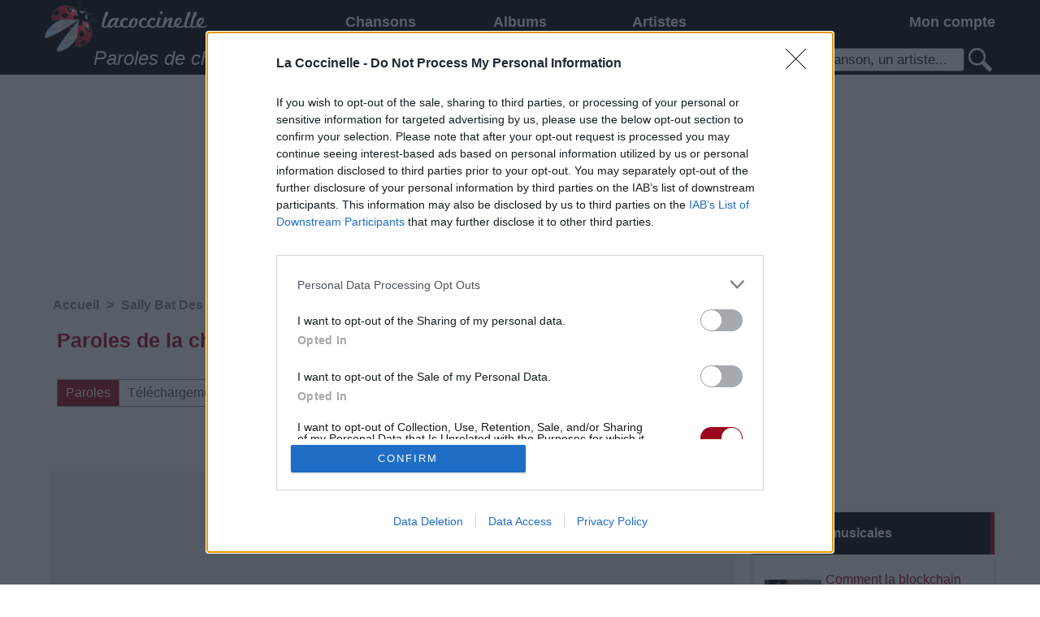

--- FILE ---
content_type: text/html; charset=utf-8
request_url: https://www.lacoccinelle.net/271600.html
body_size: 10314
content:
<!DOCTYPE html>
<html lang="fr">
	<head>
		<meta http-equiv="Content-Type" content="text/html; charset=utf-8"/>
		<title>🐞 Paroles de Sally Bat Des Ailes : Bleu - paroles de chanson</title>
		<meta name="description" content="Sally Bat Des Ailes : Bleu paroles de la chanson "/>
		<!--[if IE]><meta http-equiv="X-UA-Compatible" content="IE=edge"/><![endif]-->
		<link href="/r.css?1764655940" rel="stylesheet" type="text/css"/>
		<link rel="icon" type="image/gif" href="/favicon.gif?1764655940"/>
		<script src="/master.js?1764655940"></script>
		<script>
			dwService.reload = false;
			dwService.setTargetings({"pagId":"3159","pagType":"content","layId":"864","directories":["\/"],"conId":"271600","appId":"5935"});
		</script>
		
		<meta name="viewport" content="width=device-width, initial-scale=1.0"/>
		
		
		<meta property="og:title" content="🐞 Paroles de Sally Bat Des Ailes : Bleu - paroles de chanson"/><meta property="og:url" content="https://www.lacoccinelle.net/271600.html"/><meta property="og:image" content="https://www.lacoccinelle.net/593014-1.jpg?20191117"/><meta property="og:image:width" content="300"/><meta property="og:image:height" content="300"/><meta name="dailymotion-domain-verification" content="dmgepwi9vfezvfr61"/>
<meta property="fb:admins" content="541931859"/>
<script>/* JS_IGNORE */
var _x_={b:!0,c:[],start:(new Date()).getTime()};
if ((typeof _dfpOut) !== 'undefined' && _dfpOut){_x_.c.push('dfp:no');}
</script>
<script src="/rightad.js?1764655940"></script>
<meta property="fb:app_id" content="163663240368390"/>
		<script>
			dwService.initGA(['UA-4587199-1', 'UA-26394066-3']);
			
		</script>
	</head>
	<body id="layout864" class="dom1 contentPage cdir app5935 status3">
		<div id="contener">
			<div id="dw-bp-container"><div id="dw-bp-xs" class="visible-xs-block"></div><div id="dw-bp-sm" class="visible-sm-block"></div><div id="dw-bp-lg" class="visible-lg-block"></div></div>
			<div id="header-background">
				<div id="header">
					<div id="header-content">
						<div class="header"></div>
						<!--Ht@7728--><div id="fixed-menu">
<div class="tight-row clearfix">
<div class="hidden-xs col-sm-3" id="responsive-logo">
<a href="/index.html" title="Paroles de chansons"></a>
</div>
<div class="col-sm-6">
<!--/Ht@7728--><!--Me@7701--><div class="responsive-menu clearfix"><nav id="responsiveNav" class="clearfix">
	<div class="col-xs-3 nav-button">
		<a href="#" onclick="dwElement.get('responsiveMenu').style.display = dwElement.get('responsiveMenu').style.display ? '' : 'block'; return false;">
			<span></span><br/><span></span><br/><span></span>
		</a>
	</div>
	<div class="col-xs-9 nav-extra">
		La Coccinelle <a href="#" onclick="dwElement.setDisplayStyle('responsive-search', null); return false"><img src="/search-responsive.png?1764655940" alt="Recherche"/></a>
<a href="#" onclick="dwElement.setDisplayStyle('responsive-login', null); return false"><img src="/login-responsive.png?1764655940" alt="Connexion"/><span id="responsive-login_numbers_"></span></a>
<script>dwUser.displayIfLogged('responsive-login_numbers_');</script>
	</div>

	<div class="col-xs-12 nav-list" id="responsiveMenu">
		<ul>
			
			
			
			<li style="width:36.39%" class="nav-li level-1">
				<a href="/index.html" onclick="if (dwElement.getBreakpoint() === 'xs')
							return true;
						dwElement.setDisplayStyle('responsiveMenu1', null);
						return false">Chansons</a>
				<ul id="responsiveMenu1">
					<li class="level-2"><a href="/index.html">Chansons</a></li>
					<li class="level-2"><a href="/playlists-musique/index.html">Playlists musicales</a></li><li class="level-2"><a href="/paroles-officielles/index.html">Paroles officielles</a></li><li class="level-2"><a href="/tablatures/index.html">Tablatures</a></li>
				</ul>
			</li>
			
			
			
			<li style="width:27.21%" class="nav-li level-1"><a href="/albums/index.html">Albums</a></li>
			
			
			
			
			<li style="width:36.39%" class="nav-li level-1"><a href="/artistes/index.html">Artistes</a></li>
			
			
			
		</ul>
	</div>
</nav>
</div><!--/Me@7701--><!--Ht@7710--></div>
<div class="col-xs-12 col-sm-3" id="responsive-login">
<!--/Ht@7710--><!--LoBo@7704--><div class="responsive-login"><div id="loginBoxLogged" style="display:none" class="loginBox">
	<a href="#" onclick="dwElement.setDisplayStyle('loginBoxMenuLogged', null);
			return false">Mon compte <span id="loginBox_numbers_" class="number"></span></a>
	<a href="#" title="Déconnexion" onclick="dwElement.setDisplayStyle('loginBoxMenuLogged', false);
			dwUser.logout();
			return false;"><img src="/iconlogout.png?1764655940" alt=""/></a>
	<table id="loginBoxMenuLogged">
		<tr>
			<td>
				<a href="#" onclick="dwElement.setDisplayStyle('loginBoxMenuLogged', false);
						dwUser.go('account');
						return false;">
					<span id="loginBox_mediumavatar_"></span><br/><br/>
					<span id="loginBox_pseudo_"></span>
				</a>
			</td>
			<td>
				<table>
					<tr>
						<td><img src="/iconmessage.png?1764655940" alt=""/><span id="loginBox_msg_" class="number"></span></td>
						<td><a href="#" onclick="dwElement.setDisplayStyle('loginBoxMenuLogged', false);
								dwUser.go('message');
								return false;">Mes messages</a></td>
					</tr>
					<tr>
						<td><img src="/iconnotifications.png?1764655940" alt=""/><span id="loginBox_notif_" class="number"></span></td>
						<td><a href="#" onclick="dwElement.setDisplayStyle('loginBoxMenuLogged', false);
								dwUser.go('notifications');
								return false;" >Mes notifications</a></td>
					</tr>
					<tr>
						<td><img src="/iconfriends.png?1764655940" alt=""/><span id="loginBox_fr_" class="number"></span></td>
						<td><a href="#" onclick="dwElement.setDisplayStyle('loginBoxMenuLogged', false);
								dwUser.go('friends');
								return false;">Mes amis</a></td>
					</tr>
					<tr>
						<td><img src="/iconmypage.png?1764655940" alt=""/></td>
						<td><a href="#" onclick="dwElement.setDisplayStyle('loginBoxMenuLogged', false);
								dwUser.go('user');
								return false;">Ma page personnelle</a></td>
					</tr>
					<tr>
						<td><img src="/icontools.png?1764655940" alt=""/></td>
						<td><a href="#" onclick="dwElement.setDisplayStyle('loginBoxMenuLogged', false);
								dwUser.go('account');
								return false;">Mes paramètres</a></td>
					</tr>
					<tr>
						<td><img src="/iconfolder.png?1764655940" alt=""/></td>
						<td><a href="#" onclick="dwElement.setDisplayStyle('loginBoxMenuLogged', false);
								dwUser.go();
								return false;">Mes contenus</a></td>
					</tr>
					<tr>
						<td><img src="/iconfavorites.png?1764655940" alt=""/></td>
						<td><a href="#" onclick="dwElement.setDisplayStyle('loginBoxMenuLogged', false);
								dwLightBox.cache = true;
								dwLightBox.open('Mes contenus favoris', dwService.getUrl('s', 'contents.favorites'), 'ajax');
								return false;">Mes contenus favoris</a></td>
					</tr>
					<tr>
						<td><img src="/iconadd.png?1764655940" alt=""/></td>
						<td><a href="#" onclick="dwElement.setDisplayStyle('loginBoxMenuLogged', false);
								dwUser.go('content');
								return false;">Ajouter un contenu</a></td>
					</tr>
					<tr style="display:none" id="loginBox_row_editcontent_">
						<td><img src="/iconedit.png?1764655940" alt=""/></td>
						<td><a href="#" id="loginBox_editcontent_">Éditer ce contenu</a></td>
					</tr>
					<tr style="display:none">
						<td><img src="/iconcredits.png?1764655940" alt=""/><span id="loginBox_crd_" class="number"></span></td>
						<td><a href="#" onclick="dwElement.setDisplayStyle('loginBoxMenuLogged', false);
								dwUser.go('credit');
								return false;">Mes crédits</a></td>
					</tr>
					<tr style="display:none">
						<td><img src="/iconorders.png?1764655940" alt=""/></td>
						<td><a href="#" onclick="dwElement.setDisplayStyle('loginBoxMenuLogged', false);
								dwUser.go('orders');
								return false;">Mes commandes</a></td>
					</tr>
				</table>
			</td>
		</tr>
	</table>
</div>
<div id="loginBoxNotLogged" class="loginBox">
	<a href="#" onclick="dwElement.setDisplayStyle('loginBoxMenuNotLogged', null);
			return false">Mon compte</a>
	<table id="loginBoxMenuNotLogged">
		<tr>
			<td>
				<a href="#" title="Connexion" onclick="dwElement.setDisplayStyle('loginBoxMenuNotLogged', false);
						dwUser.login();
						return false;">Connexion</a>
			</td>
		</tr>
		<tr>
			<td>
				<a href="#" title="Inscription" onclick="dwElement.setDisplayStyle('loginBoxMenuNotLogged', false);
						dwService.open('register', 'Inscription');
						return false;">Inscription</a>
			</td>
		</tr>
		
		<tr>
			<td>
				<a id="facebook-connect" href="#" onclick="dwElement.setDisplayStyle('loginBoxMenuNotLogged', false);
						dwUser.loginFrom('facebook', 'https://www.lacoccinelle.net');
						return false;"><span>Connexion via Facebook</span></a>
			</td>
		</tr>
		
		
		<tr>
			<td>
				<a id="twitter-connect" href="#" onclick="dwElement.setDisplayStyle('loginBoxMenuNotLogged', false);
						dwUser.loginFrom('twitter', 'https://www.lacoccinelle.net');
						return false;"><span>Connexion via Twitter</span></a>
			</td>
		</tr>
		
		
		<tr>
			<td>
				<a id="google-connect" href="#" onclick="dwElement.setDisplayStyle('loginBoxMenuNotLogged', false);
						dwUser.loginFrom('google', 'https://www.lacoccinelle.net');
						return false;"><span>Connexion via Google+</span></a>
			</td>
		</tr>
		
		
		<tr>
			<td>
				<a id="live-connect" href="#" onclick="dwElement.setDisplayStyle('loginBoxMenuNotLogged', false);
						dwUser.loginFrom('live', 'https://www.lacoccinelle.net');
						return false;"><span>Connexion via Windows Live</span></a>
			</td>
		</tr>
		
		
		<tr>
			<td>
				<a id="openid-connect" href="#" onclick="dwElement.setDisplayStyle('loginBoxMenuNotLogged', false);
						dwUser.loginFrom('openid', 'https://www.lacoccinelle.net');
						return false;"><span>Connexion via OpenID</span></a>
			</td>
		</tr>
	</table>
</div>
<script>
	dwUser.displayIfLogged('loginBoxLogged', 'loginBoxNotLogged');
	dwUser.displayIfLogged('loginBox_numbers_');
	dwUser.displayIfLogged('loginBox_mediumavatar_');
	dwUser.displayIfLogged('loginBox_pseudo_');
	dwUser.displayIfLogged('loginBox_msg_');
	dwUser.displayIfLogged('loginBox_fr_');
	dwUser.displayIfLogged('loginBox_notif_');
	dwUser.displayIfLogged('loginBox_crd_');
	if (dwService.targetings.pagType === 'content')
	{
		dwElement.setDisplayStyle('loginBox_row_editcontent_', true);
		dwElement.get('loginBox_editcontent_').onclick = function ()
		{
			dwElement.setDisplayStyle('loginBoxMenuLogged', false);
			dwUser.go('content', dwService.targetings.conId);
			return false;
		};
	}
</script></div><!--/LoBo@7704--><!--Ht@7731--></div>
</div>
<div class="tight-row clearfix">
<div class="hidden-xs col-sm-7" id="responsive-title">Paroles de chansons et traductions</div>
<div class="col-xs-12 col-sm-5" id="responsive-search">
<!--/Ht@7731--><!--SeFo@7707--><div class="responsive-search">
<form action="/s.html" method="post" id="searchForm-7707" onsubmit="return dwSearch.send(this.id);">
	<p>
		<span class="searchForm">
			<input type="text" name="q" id="searchForm-7707-q" size="15" data-value="Une chanson, un artiste..." value="Une chanson, un artiste..." onfocus="if ((typeof dwSearch.d['searchForm-7707']) !== 'undefined' && this.value === this.getAttribute('data-value'))
						this.value = '';
					dwSearch.suggestKey(7707, event);" onkeydown="return dwSearch.suggestKey(7707, event);" onkeyup="dwUtils.runOnce('search-7707', function ()
							{
								dwSearch.suggest(7707)
							}, 500);
							return false;" onblur="dwSearch.suggestHide(7707);"/><a href="#" onclick="if (dwSearch.send('searchForm-7707') === true)
										dwElement.get('searchForm-7707').submit();
									return false;"><img id="searchForm-7707-default" src="/spacer.gif?1764655940" alt="Une chanson, un artiste..."/></a>
		</span>
		<input type="submit" style="display:none"/><!-- affiché uniquement pour qu'en tapant sur entrée dans un champ ça POST le formulaire -->
	</p>
	<div id="searchForm-7707-suggestions" class="search-suggests" style="display:none"></div>
	<div id="searchForm-7707-message" style="display:none"></div>
</form>
<script>
	dwAjax.setMessages('searchForm-7707', {1: 'Veuillez entrer au moins un mot-clé de recherche'});
	dwSearch.restore('searchForm-7707');
dwSearch.suggestInit(7707, '4748,4761,4762,5873,5935', 10);
</script>
</div><!--/SeFo@7707--><!--Ht@7716--></div>
</div>
</div>
<!--/Ht@7716--><!--Ht@4808--><div class="thisis728"><div class="slots" data-format="17980" style="display:none"></div>
<div class="slots" data-format="438" style="margin:0 -15px"></div>
</div><!--/Ht@4808-->
						<div class="footer"></div>
					</div>
				</div>
			</div>
			<div id="body-background">
				<div id="body-header"></div>
				<div id="body">
					<div id="body-content">
						
						<div id="clr-z3" class="clr-zone">&nbsp;</div>
						<div id="zone3"><div class="header"></div><div id="subzone3"><!--Ht@4807--><div class="thisis300 overhidden"><div class="slots" data-format="439"></div>
</div><!--/Ht@4807--><!--LiCoDe@7092--><div class="box boxList" id="block7092"><div class="list ">
	<h4 class="label">Actualités musicales</h4>
	
	
	<div class="contents">
		<table style="width:100%">
			<tr class="odd">
				
				
				
				<td>
					<div class="media" style="float:left"><div class="inner">
<a href="/actualites-musique/1478724-comment-la-blockchain-peut-transformer-le-modele-de-monetisation-dans-l-industrie-musicale.html" title="Comment la blockchain peut transformer le modèle de monétisation dans l’industrie musicale ?"><img src="/1300449-70.jpg?20251126" width="70" height="38" style="margin:16px 0px;" alt="Comment la blockchain peut transformer le modèle de monétisation dans l’industrie musicale ?"/></a></div></div><div class="title"><div class="inner">
<a href="/actualites-musique/1478724-comment-la-blockchain-peut-transformer-le-modele-de-monetisation-dans-l-industrie-musicale.html">Comment la blockchain peut transformer le modèle de monétisation dans l’industrie musicale ?</a></div></div>
					<div class="clr-zone" style="clear:left">&nbsp;</div>
				</td>
				
				
				</tr><tr class="even">
				<td>
					<div class="media" style="float:left"><div class="inner">
<a href="/actualites-musique/1477830-ecouter-et-partager-de-la-musique-en-ligne-sans-exposer-votre-vie-privee-le-guide-2025.html" title="Écouter et partager de la musique en ligne sans exposer votre vie privée : le guide 2025"><img src="/1300092-70.jpg?20251014" width="70" height="46" style="margin:12px 0px;" alt="Écouter et partager de la musique en ligne sans exposer votre vie privée : le guide 2025"/></a></div></div><div class="title"><div class="inner">
<a href="/actualites-musique/1477830-ecouter-et-partager-de-la-musique-en-ligne-sans-exposer-votre-vie-privee-le-guide-2025.html">Écouter et partager de la musique en ligne sans exposer votre vie privée : le guide 2025</a></div></div>
					<div class="clr-zone" style="clear:left">&nbsp;</div>
				</td>
				
				
				</tr><tr class="odd">
				<td>
					<div class="media" style="float:left"><div class="inner">
<a href="/actualites-musique/1477697-les-3-plus-grands-titres-musicaux-de-ea-fc-26.html" title="Les 3 plus grands titres musicaux de EA FC 26"><img src="/1300058-70.jpg?20251010" width="70" height="48" style="margin:11px 0px;" alt="Les 3 plus grands titres musicaux de EA FC 26"/></a></div></div><div class="title"><div class="inner">
<a href="/actualites-musique/1477697-les-3-plus-grands-titres-musicaux-de-ea-fc-26.html">Les 3 plus grands titres musicaux de EA FC 26</a></div></div>
					<div class="clr-zone" style="clear:left">&nbsp;</div>
				</td>
				
				
				</tr><tr class="even">
				<td>
					<div class="media" style="float:left"><div class="inner">
<a href="/actualites-musique/1476889-6-plus-grandes-chansons-sur-le-jeu-video.html" title="6 plus grandes chansons sur le jeu vidéo"><img src="/1299676-70.jpg?20250911" width="70" height="46" style="margin:12px 0px;" alt="6 plus grandes chansons sur le jeu vidéo"/></a></div></div><div class="title"><div class="inner">
<a href="/actualites-musique/1476889-6-plus-grandes-chansons-sur-le-jeu-video.html">6 plus grandes chansons sur le jeu vidéo</a></div></div>
					<div class="clr-zone" style="clear:left">&nbsp;</div>
				</td>
				
				
				
			</tr>
		</table>
	</div>
	
</div>

</div><!--/LiCoDe@7092--><!--Ht@4840--><div class="box facebox"><h4>Facebook</h4>
<div id="facebookIframe"></div>
<script><!--
if (dwElement.getBreakpoint() !== 'xs') {
  dwElement.addEvent(null, 'dom', function()
  {
    dwElement.setValue('facebookIframe', '<i' + 'frame src="https://www.facebook.com/plugins/likebox.php?href=http%3A%2F%2Fwww.facebook.com%2Flacoccinelle.net&amp;width=288&amp;colorscheme=light&amp;show_faces=false&amp;stream=false&amp;header=false&amp;height=70" scrolling="no" frameborder="0" style="border:none; overflow:hidden; width:288px; height:70px;" allowTransparency="true"></i' + 'frame>');
  });
} //-->
</script>
</div><!--/Ht@4840--><!--Ht@7645--><div class="thisis300 overhidden"><div class="slots" data-format="503"></div>
</div><!--/Ht@7645--></div><div class="footer"></div></div>
						
						<div id="clr-z2" class="clr-zone">&nbsp;</div>
						<div id="zone2"><div class="header"></div><div id="subzone2"><!--PaFi@6710--><div class="breadcrumb">

<ol id="breadcrumb" class="dwBreadcrumb" vocab="http://schema.org/" typeof="BreadcrumbList">
	
	<li property="itemListElement" typeof="ListItem">
		<a href="/index.html" title="Accueil" property="item" typeof="WebPage"><span property="name">Accueil</span></a>
		<meta property="position" content="1"/>
		 &gt; 
	</li>
	
	<li property="itemListElement" typeof="ListItem">
		<a href="/215742.html" title="Sally Bat Des Ailes" property="item" typeof="WebPage"><span property="name">Sally Bat Des Ailes</span></a>
		<meta property="position" content="2"/>
		 &gt; 
	</li>
	
	<li property="itemListElement" typeof="ListItem">
		<a href="/231948.html" title="Sally Bat Des Ailes" property="item" typeof="WebPage"><span property="name">Sally Bat Des Ailes</span></a>
		<meta property="position" content="3"/>
		
	</li>
	
</ol></div><!--/PaFi@6710--><!--Ht@7746--><div class="thisis728xs"><div class="slots" data-format="438" data-responsive="xs" style="overflow-x:hidden"></div>
</div><!--/Ht@7746--><!--CoSo@5935--><div><div id="content271600" class="content contentSong item responsiveContent">

<div class="title col-xs-12"><div class="inner"><h1>Paroles de la chanson «Bleu» par Sally Bat Des Ailes</h1>
</div></div>

<div class="menu col-xs-12"><div class="inner"><ul class="content-menu clearfix" id="content-menu-0">
	<li><a href="#content271600">&uArr;</a></li>
	
	<li class="active"><a href="#content-menu-0">Paroles</a></li>
	
	<li><a href="#content-menu-1">Téléchargement</a></li>
	
	<li><a href="#content-menu-2">Vidéos</a></li>
	
	<li><a href="#content-menu-3">Commentaires</a></li>
	
</ul></div></div>

<div class="tonefuse col-xs-12 col-xs-padding-0" style="clear:left"><div class="inner"><div id="cf_async_39384746"></div>
<script>
	var _tf = _tf || {l: false, m: false, f: []};
	(function ()
	{
		var c = function ()
		{
			if (_tf.f.length && (typeof window.cf) !== 'undefined')
			{
				var f = _tf.f.pop();
				f();
				c();
			}
		};
		_tf.f.push(function ()
		{
			window.cf.showAsyncAd({
				artist: 'sally bat des ailes',
				song: 'bleu',
				adunit_id: '39384746',
				div_id: 'cf_async_39384746'
			});
		});
		if (!_tf.l)
		{
			_tf.l = true;
			window.cf_async = !0;
			var r = document.createElement("script"), s = document.getElementsByTagName("script")[0];
			r.async = !0;
			r.src = "//srv.clickfuse.com/showads/showad.js";
			if (r.readyState)
			{
				r.onreadystatechange = function ()
				{
					if ("loaded" === r.readyState || "complete" === r.readyState)
					{
						r.onreadystatechange = null;
					}
					c();
				};
			}
			else
			{
				r.onload = c;
			}
			s.parentNode.insertBefore(r, s);
			_tf.it = function (format)
			{
				if (_tf.m)
				{
					return false;
				}
				if (!_x_.ios && !_x_.android) // uniquement pour iOS / Android
				{
					return _x_.call(format);
				}
				_tf.m = true;
				_x_.c.push(function ()
				{
					var div = document.createElement('div');
					div.id = 'cf_async_39384746_2';
					document.body.appendChild(div);
					_tf.f.push(function ()
					{
						window.cf.showAsyncAd({
							artist: 'sally bat des ailes',
							song: 'bleu',
							adunit_id: '100001184',
							div_id: div.id,
							flex: true
						});
					});
					c();
				});
			};
		}
		else
		{
			c();
		}
	})();
</script>
</div></div>

<div class="text col-xs-12"><div class="inner">
<div class="slots col-in-read" data-format="10001" style="min-height:350px"></div><p>Bleu (Bleu)<br class="clear" style="clear:both;"/></p>
<p><strong>J'écume les heures</strong><br/><em>J'écume les heures</em><br/><strong>Tumultueuses passagères</strong><br/><em>Tumultueuses passagères</em><br/><strong>Mais ton regard</strong><br/><em>Mais ton regard</em><br/><strong>Me fait vivre à l'envers</strong><br/><em>Me fait vivre à l'envers</em><br/><strong>J'assume les pleurs,</strong><br/><em>J'assume les pleurs,</em><br/><strong>Désastreux et amers</strong><br/><em>Désastreux et amers</em><br/><strong>Mais ton regard</strong><br/><em>Mais ton regard</em><br/><strong>Me perce et je me perds</strong><br/><em>Me perce et je me perds</em><br/><strong>Quand je te vois en indigo,</strong><br/><em>Quand je te vois en indigo,</em><br/><strong>L'azur en moi devient</strong><br/><em>L'azur en moi devient</em><br class="clear" style="clear:both;"/></p>
<p><strong>[Refrain]</strong><br/><em>[Refrain]</em><br/><strong>Plus bleu,</strong><br/><em>Plus bleu,</em><br/><strong>Comme de l'encre sur du papier</strong><br/><em>Comme de l'encre sur du papier</em><br/><strong>Qui s'écoule une larme tombée</strong><br/><em>Qui s'écoule une larme tombée</em><br/><strong>Comme tes yeux face à la mer</strong><br/><em>Comme tes yeux face à la mer</em><br/><strong>Dans le turquoise de l'univers.</strong><br/><em>Dans le turquoise de l'univers.</em><br/><strong>Bleu,</strong><br/><em>Bleu,</em><br/><strong>Comme de l'encre sur le papier</strong><br/><em>Comme de l'encre sur le papier</em><br/><strong>Qui s'écoule une larme tombée</strong><br/><em>Qui s'écoule une larme tombée</em><br/><strong>Comme tes yeux face à la mer</strong><br/><em>Comme tes yeux face à la mer</em><br/><strong>Dans le turquoise de l'univers.</strong><br/><em>Dans le turquoise de l'univers.</em><br class="clear" style="clear:both;"/></p>
<div class="slots col-in-read" data-format="22974" style="min-height:350px"></div><p><strong>J'oublie</strong><br/><em>J'oublie</em><br/><strong>J'oublie le temps</strong><br/><em>J'oublie le temps</em><br/><strong>Acide en amour</strong><br/><em>Acide en amour</em><br/><strong>Mais tes yeux</strong><br/><em>Mais tes yeux</em><br/><strong>M'en font faire le tour</strong><br/><em>M'en font faire le tour</em><br/><strong>Je fuis les vents</strong><br/><em>Je fuis les vents</em><br/><strong>Et les rides des jours</strong><br/><em>Et les rides des jours</em><br/><strong>Mais tes yeux</strong><br/><em>Mais tes yeux</em><br/><strong>Me flirtent toujours</strong><br/><em>Me flirtent toujours</em><br/><strong>Quand je te vois en indigo,</strong><br/><em>Quand je te vois en indigo,</em><br/><strong>L'Azur en moi</strong><br/><em>L'Azur en moi</em><br/><strong>Devient plus chaud.</strong><br/><em>Devient plus chaud.</em><br/><strong>Quand je te vois en indigo</strong><br/><em>Quand je te vois en indigo</em><br/><strong>L'Azur en moi devient</strong><br/><em>L'Azur en moi devient</em><br class="clear" style="clear:both;"/></p>
<p><strong>[Refrain]</strong><br/><em>[Refrain]</em><br class="clear" style="clear:both;"/></p>
<p><strong>Blue</strong><br/><em>Bleu</em><br/><strong>That's what I see</strong><br/><em>C'est ce que je vois</em><br/><strong>When I think of you</strong><br/><em>Quand je pense à toi</em><br/><strong>When I think of all the good things</strong><br/><em>Quand je pense à toutes les bonnes choses</em><br/><strong>That we've been through</strong><br/><em>Que nous avons traversées</em><br/><strong>Well, I don't see</strong><br/><em>Bon, je ne vois</em><br/><strong>Blue any more</strong><br/><em>Du bleu nulle part</em><br/><strong>More like an indigo</strong><br/><em>Plus (+) comme une ombre indigo</em><br/><strong>Shade at the backau</strong><br/><em>Au fond</em><br/><strong>Of an old store</strong><br/><em>D'un vieux magasin</em><br/><strong>It comes to me</strong><br/><em>Cela vient à moi</em><br/><strong>When I feel that pain</strong><br/><em>Quand je sens la douleur</em><br/><strong>From the mutual wrong</strong><br/><em>Du mal mutuel</em><br/><strong>That you and I exchanged</strong><br/><em>Que nous avons échangé.</em><br/><strong>It's true</strong><br/><em>C'est vrai</em><br/><strong>It could be better</strong><br/><em>Cela aurait pu être mieux</em><br/><strong>If we had tried</strong><br/><em>Si nous avions essayé.</em><br/><strong>But you know for sure</strong><br/><em>Mais pour être surs,</em><br/><strong>We had to be</strong><br/><em>Nous avions à être</em><br/><strong>Two to decide</strong><br/><em>Deux pour décider.</em><br class="clear" style="clear:both;"/></p>
<p><strong>[Refrain]</strong><br/><em>[Refrain]</em><br class="clear" style="clear:both;"/></p>
<p><strong>Blue</strong><br/><em>Bleu</em><br/><strong>That's what I see</strong><br/><em>C'est ce que je vois</em><br/><strong>When I think of you</strong><br/><em>Quand je pense à toi</em><br/><strong>When I think of all the good things</strong><br/><em>Quand je pense à toutes les bonnes choses</em><br/><strong>That we've been through</strong><br/><em>Que nous avons traversées</em><br/><strong>Well, I don't see</strong><br/><em>Bon, je ne vois</em><br/><strong>Blue any more</strong><br/><em>Du bleu nulle part</em><br/><strong>More like an indigo</strong><br/><em>Plus (+) comme une ombre indigo</em><br/><strong>Shade at the backau</strong><br/><em>Au fond</em><br/><strong>Of an old store</strong><br/><em>D'un vieux magasin</em><br/><strong>It comes to me</strong><br/><em>Cela vient à moi</em><br/><strong>When I feel that pain</strong><br/><em>Quand je sens la douleur</em><br/><strong>From the mutual wrong</strong><br/><em>Du mal mutuel</em><br/><strong>That you and I exchanged</strong><br/><em>Que nous avons échangé.</em><br/><strong>It's true</strong><br/><em>C'est vrai</em><br/><strong>It could be better</strong><br/><em>Cela aurait pu être mieux</em><br/><strong>If we had tried</strong><br/><em>Si nous avions essayé.</em><br/><strong>But you know for sure</strong><br/><em>Mais pour être surs,</em><br/><strong>We had to be</strong><br/><em>Nous avions à être</em><br/><strong>Two to decide</strong><br/><em>Deux pour décider.</em><br class="clear" style="clear:both;"/></p>
<p></p>
<div class="slots col-in-read" data-format="10003" style="min-height:350px"></div>
<div style="clear:both;" class="clr-zone">&nbsp;</div>
</div></div>

<div class="member col-xs-12"><div class="inner">Publié par <span class="reviewer"><span class="vcard"><a class="url fn" rel="author" href="/u/34855.html">Loly4</a></span></span>

<span class="userScore">
	5453
	
	<span class="userBadge">
		
		<img src="/gold-badge.png?1764655940" alt=""/>2
		
		<img src="/silver-badge.png?1764655940" alt=""/>2
		
		<img src="/bronze-badge.png?1764655940" alt=""/>6
		
	</span>
	
</span>

le 24 janvier 2005 à 21h49.
</div></div>

<div class="media col-xs-3 col-lg-2"><div class="inner">
<a href="/215742.html" title="Sally Bat Des Ailes"><img src="/593014-2544.jpg?20191117" width="110" height="110" style="margin:0px 0px;" alt="Sally Bat Des Ailes (2002)"/></a></div></div>

<div class="persons col-xs-8 col-lg-9"><div class="inner">
<strong>Chanteurs :</strong>
<a href="/215742.html">Sally Bat Des Ailes</a><br/>
</div></div>

<div class="favorite col-xs-1"><div class="inner"><a href="#" onclick="dwUser.exec('', function ()
		{
			dwAjax.postUpdate(dwService.getUrl('t', 'contents.favorite', 'id=271600'), 'favoriteForm-5935')
		});
		return false;" data-tooltip="Ajouter/supprimer «Bleu» de mes contenus favoris" onmouseover="dwTooltip.show(this);" onmouseout="dwTooltip.hide();"><img src="/iconfavorites.png?1764655940" alt=""/></a>
<span id="favoriteForm-5935-message" style="display:none"></span>
<script>dwAjax.setMessages('favoriteForm-5935', {0: '«Bleu» a été ajouté à vos contenus favoris', 1: 'veuillez vous connecter', 3: '«Bleu» a été supprimé de vos contenus favoris'});</script></div></div>

<div class="parent col-xs-9 col-lg-10"><div class="inner empty"><strong></strong> <a href=""></a></div></div>

<div class="album col-xs-9 col-lg-10"><div class="inner"><strong>Albums :</strong>
<a href="/231948.html">Sally Bat Des Ailes</a></div></div>

<div class="shareThis col-xs-12 col-md-9 col-lg-10"><div class="inner"><div class="sharethis-inline-share-buttons"></div>
<script>
	var _shrThs = _shrThs || false;
	if (!_shrThs)
	{
		_shrThs = true;
		dwDocument.addScript('//platform-api.sharethis.com/js/sharethis.js#property=5e21943e1f2cca0012b64c2c&product=sop', true);
	}
</script>
</div></div>

<div class="menu col-xs-12"><div class="inner"><ul class="content-menu clearfix" id="content-menu-1">
	<li><a href="#content271600">&uArr;</a></li>
	
	<li><a href="#content-menu-0">Paroles</a></li>
	
	<li class="active"><a href="#content-menu-1">Téléchargement</a></li>
	
	<li><a href="#content-menu-2">Vidéos</a></li>
	
	<li><a href="#content-menu-3">Commentaires</a></li>
	
</ul></div></div>

<div class="tonefuse col-xs-12 col-xs-padding-0"><div class="inner"><div id="cf_async_39384747"></div>
<script>
	var _tf = _tf || {l: false, m: false, f: []};
	(function ()
	{
		var c = function ()
		{
			if (_tf.f.length && (typeof window.cf) !== 'undefined')
			{
				var f = _tf.f.pop();
				f();
				c();
			}
		};
		_tf.f.push(function ()
		{
			window.cf.showAsyncAd({
				artist: 'sally bat des ailes',
				song: 'bleu',
				adunit_id: '39384747',
				div_id: 'cf_async_39384747'
			});
		});
		if (!_tf.l)
		{
			_tf.l = true;
			window.cf_async = !0;
			var r = document.createElement("script"), s = document.getElementsByTagName("script")[0];
			r.async = !0;
			r.src = "//srv.clickfuse.com/showads/showad.js";
			if (r.readyState)
			{
				r.onreadystatechange = function ()
				{
					if ("loaded" === r.readyState || "complete" === r.readyState)
					{
						r.onreadystatechange = null;
					}
					c();
				};
			}
			else
			{
				r.onload = c;
			}
			s.parentNode.insertBefore(r, s);
			_tf.it = function (format)
			{
				if (_tf.m)
				{
					return false;
				}
				if (!_x_.ios && !_x_.android) // uniquement pour iOS / Android
				{
					return _x_.call(format);
				}
				_tf.m = true;
				_x_.c.push(function ()
				{
					var div = document.createElement('div');
					div.id = 'cf_async_39384747_2';
					document.body.appendChild(div);
					_tf.f.push(function ()
					{
						window.cf.showAsyncAd({
							artist: 'sally bat des ailes',
							song: 'bleu',
							adunit_id: '100001184',
							div_id: div.id,
							flex: true
						});
					});
					c();
				});
			};
		}
		else
		{
			c();
		}
	})();
</script>
</div></div>

<div class="musicAffiliates col-xs-12"><div class="inner"><h3>Pour prolonger le plaisir musical :</h3>
<ul>
	
	<li>
		
		<a href="#" onclick="return dwDocument.openWindow('https://maxitabs.com/?ae=213');">Vous aimez chanter, apprenez la guitare chez <img src="/music-maxitabs.png?1764655940" alt="Maxitabs"/></a>
		
	</li>
	
	
	<li>
		
		<a href="#" onclick="return dwDocument.openWindow('/scripts/music/itunes.php?artist=sally%20bat%20des%20ailes&amp;album=&amp;song=bleu&amp;at=1001lbK');">Télécharger légalement les MP3 sur <img src="/music-itunes.png?1764655940" alt="iTunes"/></a>
		
	</li>
	
	
	<li>
		<a href="#" onclick="return dwDocument.openWindow('https://www.amazon.fr/exec/obidos/ASIN/B00005NV9C/lacoccindunet-21');">Télécharger légalement les MP3 ou trouver le CD sur <img src="/music-amazon.png?1764655940" alt="Amazon"/></a>
		
	</li>
	
	
	<li>
		
		<a href="#" onclick="return dwDocument.openWindow('http://www.cdandlp.com/search/?q=sally%20bat%20des%20ailes&amp;lng=1&amp;affilie=dugwood&amp;utm_source=www.lacoccinelle.net&amp;utm_medium=logo&amp;utm_campaign=affiliation');">Trouver des vinyles et des CD sur <img src="/music-cdandlp.png?1764655940" alt="CDandLP"/></a>
		
	</li>
	
	
	
	
	<li>
		
		<a href="#" onclick="return dwDocument.openWindow('https://www.woodbrass.com/?utm_source=affilae&utm_medium=affiliation&utm_campaign=lacoccinelle&utm_term=224#ae224');">Trouver un instrument de musique ou une partition au meilleur prix sur <img src="/music-woodbrass.png?1764655940" alt="WoodBrass"/></a>
		
	</li>
	
</ul></div></div>

<div class="menu col-xs-12"><div class="inner"><ul class="content-menu clearfix" id="content-menu-2">
	<li><a href="#content271600">&uArr;</a></li>
	
	<li><a href="#content-menu-0">Paroles</a></li>
	
	<li><a href="#content-menu-1">Téléchargement</a></li>
	
	<li class="active"><a href="#content-menu-2">Vidéos</a></li>
	
	<li><a href="#content-menu-3">Commentaires</a></li>
	
</ul></div></div>

<div class="autovideo col-xs-12"><div class="inner"><h3>Voir la vidéo de «Bleu»</h3>
<div id="autovideo-block" style="display:none">
	<div id="autovideo-title"></div>
	<form action="#" id="autovideoForm" method="post" onsubmit="return false">
		<input type="hidden" name="id" value="271600"/>
		<input type="hidden" name="video" id="autovideoId"/>
		<select name="status" id="autovideoSelect" onchange="if (confirm('Confirmez-vous votre vote ?'))
					dwPlayer.autoVote('autovideoForm')">
			<option value="">Vidéo correcte ? Une erreur ?</option>
			<option value="clip">Bonne vidéo : c'est le clip vidéo</option>
			<option value="live">Bonne vidéo : c'est un live (concert)</option>
			<option value="lyrics">Bonne vidéo : c'est la bonne chanson, sans la vidéo</option>
			<option value="cover">Mauvaise vidéo : c'est une reprise par un autre artiste</option>
			<option value="quality">Mauvaise vidéo : qualité vidéo ou audio trop faible</option>
			<option value="wrong">Mauvaise vidéo : ce n'est pas la vidéo attendue</option>
			<option value="missing">Mauvaise vidéo : la vidéo ne fonctionne pas</option>
		</select>
		<br/>
		<span id="autovideoForm-message"></span>
	</form>
	<script>dwAjax.setMessages('autovideoForm', {0: 'Merci de votre aide !', 1: 'Une erreur est survenue...', 2: 'Merci de votre aide, essayez les autres vidéos.'});</script>
	<div id="autovideo-player"></div>
</div>

<div id="autovideo-thumbs">
	
	<a href="#" onclick="return dwPlayer.autoLaunch(this, {&quot;provider&quot;:&quot;dailymotion&quot;,&quot;id&quot;:&quot;x5houb1&quot;,&quot;embed&quot;:&quot;https:\/\/geo.dailymotion.com\/player.html?video=x5houb1?autoPlay=1&quot;,&quot;title&quot;:&quot;Sally Bat Des Ailes - Bleu&quot;,&quot;width&quot;:177,&quot;height&quot;:100});" data-tooltip="Sally Bat Des Ailes - Bleu" onmouseover="dwTooltip.show(this);" onmouseout="dwTooltip.hide();">
		<img src="/playvideothumb.png?1764655940" alt="" class="absolute"/>
		<img src="https://s2.dmcdn.net/v/JofHj1eokKNJCClQe/x60" alt=""/><br/>
		
		
		
		
		&nbsp;
	</a>
	
	<a href="#" onclick="return dwPlayer.autoLaunch(this, {&quot;provider&quot;:&quot;youtube&quot;,&quot;id&quot;:&quot;Ywy5makt5JQ&quot;,&quot;embed&quot;:&quot;https:\/\/www.youtube.com\/embed\/Ywy5makt5JQ?autoplay=1&amp;playsinline=1&quot;,&quot;title&quot;:&quot;Sally bat des ailes - Bleu&quot;,&quot;width&quot;:178,&quot;height&quot;:100});" data-tooltip="Sally bat des ailes - Bleu" onmouseover="dwTooltip.show(this);" onmouseout="dwTooltip.hide();">
		<img src="/playvideothumb.png?1764655940" alt="" class="absolute"/>
		<img src="https://i.ytimg.com/vi/Ywy5makt5JQ/default.jpg" alt=""/><br/>
		
		
		
		
		&nbsp;
	</a>
	
	<a href="#" onclick="return dwPlayer.autoLaunch(this, {&quot;provider&quot;:&quot;youtube&quot;,&quot;id&quot;:&quot;ejT2HNbv1Ho&quot;,&quot;embed&quot;:&quot;https:\/\/www.youtube.com\/embed\/ejT2HNbv1Ho?autoplay=1&amp;playsinline=1&quot;,&quot;title&quot;:&quot;Sally Bat Des Ailes Bleu (clip officiel HD)&quot;,&quot;width&quot;:178,&quot;height&quot;:100});" data-tooltip="Sally Bat Des Ailes Bleu (clip officiel HD)" onmouseover="dwTooltip.show(this);" onmouseout="dwTooltip.hide();">
		<img src="/playvideothumb.png?1764655940" alt="" class="absolute"/>
		<img src="https://i.ytimg.com/vi/ejT2HNbv1Ho/default.jpg" alt=""/><br/>
		
		
		
		
		&nbsp;
	</a>
	
	<a href="#" onclick="return dwPlayer.autoLaunch(this, {&quot;provider&quot;:&quot;dailymotion&quot;,&quot;id&quot;:&quot;xgsdln&quot;,&quot;embed&quot;:&quot;https:\/\/geo.dailymotion.com\/player.html?video=xgsdln?autoPlay=1&quot;,&quot;title&quot;:&quot;Sally bat des ailes&quot;,&quot;width&quot;:134,&quot;height&quot;:100});" data-tooltip="Sally bat des ailes" onmouseover="dwTooltip.show(this);" onmouseout="dwTooltip.hide();">
		<img src="/playvideothumb.png?1764655940" alt="" class="absolute"/>
		<img src="https://s1.dmcdn.net/v/1haFR1e9EiiZ4VXNZ/x60" alt=""/><br/>
		
		
		
		
		&nbsp;
	</a>
	
	<a href="#" onclick="return dwPlayer.autoLaunch(this, {&quot;provider&quot;:&quot;dailymotion&quot;,&quot;id&quot;:&quot;x4wcsk&quot;,&quot;embed&quot;:&quot;https:\/\/geo.dailymotion.com\/player.html?video=x4wcsk?autoPlay=1&quot;,&quot;title&quot;:&quot;Sally Bat Des Ailes&quot;,&quot;width&quot;:134,&quot;height&quot;:100});" data-tooltip="Sally Bat Des Ailes" onmouseover="dwTooltip.show(this);" onmouseout="dwTooltip.hide();">
		<img src="/playvideothumb.png?1764655940" alt="" class="absolute"/>
		<img src="https://s1.dmcdn.net/v/VOp41e0-lwYtvwrs/x60" alt=""/><br/>
		
		
		
		
		&nbsp;
	</a>
	
</div>
</div></div>

<div class="menu col-xs-12"><div class="inner"><ul class="content-menu clearfix" id="content-menu-3">
	<li><a href="#content271600">&uArr;</a></li>
	
	<li><a href="#content-menu-0">Paroles</a></li>
	
	<li><a href="#content-menu-1">Téléchargement</a></li>
	
	<li><a href="#content-menu-2">Vidéos</a></li>
	
	<li class="active"><a href="#content-menu-3">Commentaires</a></li>
	
</ul></div></div>

<div class="tags col-xs-12"><div class="inner empty"></div></div>


</div></div><!--/CoSo@5935--><!--Ht@7798--><div class="thanks-block"><script>dwAjax.setMessages('contentThanks', {0:'Merci à vous !', 1:'Une erreur est survenue', signin:'Connectez-vous pour remercier l\'auteur'});</script>
<a href="#" onclick="dwUser.exec(dwAjax.messages.contentThanks.signin, function(){dwContent.thanks(dwService.targetings.conId,'contentThanks');}); return false;">Dire «merci» pour cette traduction</a><span id="contentThanks-message"></span> <a href="#" onclick="dwUser.exec(dwAjax.messages.contentThanks.signin, function(){dwUser.go('content', dwService.targetings.conId);}); return false;">Corriger une erreur</a>
</div><!--/Ht@7798--></div><div class="footer"></div></div>
						
						<div id="clr-z4" class="clr-zone">&nbsp;</div>
						<div id="zone4"><div class="header"></div><div id="subzone4"><!--Ht@7648--><div class="thisis300 overhidden"><div class="slots tbla-block" data-format="336280"></div>
</div><!--/Ht@7648--><!--Co@4764--><div class="comments">

<h3 class="label">Vos commentaires</h3>
<div id="contentComments">
	
	<div>
		
		
	</div>
	<div class="commentsList">
		
		<p>Aucun commentaire pour le moment</p>
	</div>
	
	
</div>


<form action="/transactions/comment.php" id="dwCmtForm" method="post" onsubmit="dwUser.exec('Connectez-vous pour ajouter un commentaire', dwContent.postComment); return false">
	  <table id="dwCmtTable">
		<colgroup><col style="width:52px"/><col/><col/></colgroup>
		
		<tr>
			<td rowspan="2" id="dwCmtPseudo"><span id="dwCmtUserMsg_small2avatar_"></span></td>
			<td colspan="2">
				<input type="hidden" name="conId" id="cmtId" value="271600"/>
				<input type="hidden" name="md5" id="cmtMd5" value="b5f23eb8fbb1dfaac50553e57bb96f7b"/>
				<textarea name="comment" id="dwCmtTxt" cols="50" rows="2" onfocus="if (this.value === 'Ajoutez votre commentaire...')
							this.value = '';" onkeyup="dwContent.updateCommentLength();">Ajoutez votre commentaire...</textarea>
			</td>
		</tr>
		<tr>
			<td style="text-align:left">
				<em>
					Caractères restants : <span id="dwCmtLength">1000</span><br/>
					<label><input type="checkbox" name="subscribe" value="yes" checked="checked"/> Prévenez-moi d'un nouveau commentaire</label>
				</em>
			</td>
			<td style="text-align:right"><input class="submit" type="submit" value="Commenter"/></td>
		</tr>
	</table>
</form>
<div id="dwCmtForm-message" style="display:none"></div>

<script>
	dwContent.cmtOwnerId = dwUtils.toInt('0');
	dwUser.displayIfLogged('dwCmtLogged', 'dwCmtNotLogged1');
	dwUser.displayIfLogged(false, 'dwCmtNotLogged3');
	dwUser.displayIfLogged(false, 'dwCmtNotLogged4');
	dwUser.displayIfLogged('dwCmtUserMsg_small2avatar_');
	if (dwUser.isLogged === false)
	{
		dwElement.setValue('dwCmtUserName', dwUser.pseudo);
		dwElement.setValue('dwCmtUserEmailConfirm', dwUser.mail);
		dwElement.setValue('dwCmtUserWebsite', dwUser.website);
	}
	else
	{
		dwElement.setValue('dwCmtUserName', '');
		dwElement.setValue('dwCmtUserEmailConfirm', '');
		dwElement.setValue('dwCmtUserWebsite', '');
	}
	dwAjax.setMessages('dwCmtForm', {0: 'Votre commentaire a été ajouté avec succès, il sera affiché dans quelques instants', 1: 'Une erreur est survenue lors de l\'ajout de votre commentaire, veuillez nous excuser du désagrément', 2: 'Votre commentaire a été ajouté avec succès, il sera affiché aprés modération', 3: 'Votre commentaire est vide', 5: 'Votre commentaire est trop long', 7: 'Vous avez posté il y a quelques secondes un commentaire similaire, merci de patienter le temps qu\'il s\'affiche', 9: 'Un champ obligatoire est vide', 11: 'Adresse email non valide', 13: 'URL du site internet non valide', 15: 'Adresse email enregistrée <a href="#" onclick="dwUser.exec(\'Connectez-vous pour ajouter un commentaire\', dwContent.postComment);return false;">Connectez-vous</a>'});
	dwAjax.setMessages('cmtDigBury', {0: 'Merci de votre participation', 1: 'Une erreur est survenue, vérifiez que vous êtes toujours connecté'});
	dwAjax.setMessages('chooseCmt', {0: 'Votre choix apparaîtra dans quelques instants', 1: 'Une erreur est survenue, vérifiez que vous êtes toujours connecté'});
	dwAjax.setMessages('alertCmt', {0: 'Merci de votre participation'});
	dwContent.loadComment();
</script>
</div><!--/Co@4764--></div><div class="footer"></div></div>
						
						<div id="clr-zLast" class="clr-zone">&nbsp;</div>
					</div>
				</div>
				<div id="body-footer"></div>
			</div>
			<div id="footer-background">
				<div id="footer">
					<div id="footer-content">
						<div class="header"></div>
						<!--Ht@7725--><div class="responsive-footer"><script>/* JS_IGNORE */var _paywall = {c: [],load: function (){dwDocument.addScript('/paywall-stripe.js?1764655940',true);}};_x_.c.push('class:slots');(function(d,u){if(!_x_.b)return;var s=d.createElement('script'),h=d.getElementsByTagName('head')[0];s.type='text/javascript';s.async=!0;if(d.location.hash.indexOf('debug-ads-for-')>=0)u='https://ads.dugwood.com/publishers/lacoccinelle.js?d=overload';s.src=u;h.insertBefore(s,h.firstChild);})(document,'/extrad.js?1764655940');</script>
<div class="footer-social">
Retrouvez-nous sur
<a href="/rss.xml"><img src="/footer-rss.png?1764655940" alt="RSS Paroles de chansons"/></a>
<a href="http://twitter.com/lacoccinellenet" onclick="dwDocument.openWindow(this.href, 'twitter');return false"><img src="/footer-twitter.png?1764655940" alt="Twitter Paroles de chansons"/></a>
<a href="http://www.facebook.com/lacoccinelle.net" onclick="dwDocument.openWindow(this.href, 'facebook');return false"><img src="/footer-facebook.png?1764655940" alt="Facebook Paroles de chansons"/></a>
</div>

<div class="footer-links clearfix">
<div class="col-xs-12 col-sm-4">
<a href="/index.html">Paroles de chansons</a>
<a href="/top/index.html">Top 50 chansons</a>
<a href="/dc/index.html">Derniers ajouts de paroles</a>
<a href="/actualites-musique/index.html">Actualités musicales</a>
</div>
<div class="col-xs-12 col-sm-4">
<a href="/poesies/index.html">Poésies et poèmes</a>
<a href="/poesies/poetes-ecrivains/index.html">Poètes</a>
<a href="/liens/index.html">Partenaires</a>
<a href="https://www.vachefolle.net/index.html" onclick="dwDocument.openWindow(this.href, 'vf');return false" title="Vidéos humour">Vidéos drôles</a>
</div>
<div class="col-xs-12 col-sm-4">
<a href="/faq/index.html">Foire aux questions</a>
<a href="/s/index.html">Contact</a>
<a href="#" onclick="dwService.open('tou');return false">Conditions d'utilisation du site</a>
<a href="#" onclick="return _x_.consent();">Paramètres de confidentialité</a>
</div>
</div>
</div><!--/Ht@7725-->
						<div class="footer"></div>
					</div>
				</div>
			</div>
		</div>
		<script src="/tools.js?1764655940"></script>

			<script>dwElement.runLoaded();</script>
				
		</body>
</html>


--- FILE ---
content_type: text/javascript;charset=UTF-8
request_url: https://www.lacoccinelle.net/rightad.js?1764655940
body_size: 163
content:
var _x_=_x_||{},pbjs=(_x_.c=_x_.c||[],_x_.b=!1,pbjs||{});pbjs.que=pbjs.que||[],function(e,s){var t=e.createElement("script"),a=e.getElementsByTagName("head")[0],e=e.location.hash;t.type="text/javascript",t.async=!0,-1!==e.indexOf("debug-test-mode")&&(s+="test"),s+=".js",-1!==e.indexOf("debug-ads-for-")&&(s+="?d=1"),t.src=s,a.insertBefore(t,a.firstChild)}(document,"https://ads.dugwood.com/publishers/lacoccinelle");

--- FILE ---
content_type: text/javascript; charset=utf-8
request_url: https://www.lacoccinelle.net/master.js?1764655940
body_size: 31781
content:
function dwDocument(){}dwDocument.prototype.redirectUrl="",dwDocument.prototype.redirectTimeout=500,dwDocument.prototype.getClientSize=function(){return[document.documentElement&&document.documentElement.clientWidth||innerWidth||document.body.clientWidth,document.documentElement&&document.documentElement.clientHeight||innerHeight||document.body.clientHeight]},dwDocument.prototype.getScrollPosition=function(){return[Math.max(document.documentElement&&document.documentElement.scrollLeft||0,document.body.scrollLeft||0,"number"==typeof pageXOffset&&pageXOffset||0),Math.max(document.documentElement&&document.documentElement.scrollTop||0,document.body.scrollTop||0,"number"==typeof pageYOffset&&pageYOffset||0)]},dwDocument.prototype.getDocumentSize=function(){return[Math.max(document.documentElement&&document.documentElement.scrollWidth||0,document.body.scrollWidth||0,document.body.offsetWidth||0),Math.max(document.documentElement&&document.documentElement.scrollHeight||0,document.body.scrollHeight||0,document.body.offsetHeight||0)]},dwDocument.prototype.getMousePosition=function(e){var e=e||event,t=this.getScrollPosition();return[e.clientX+t[0]-document.body.clientLeft,e.clientY+t[1]-document.body.clientTop]},dwDocument.prototype.addScript=function(e,t,i){t=t||!1;var o=document.createElement("script"),s=document.getElementsByTagName("script")[0];o.type="text/javascript",0===e.indexOf("//")&&(e="https:"+e),o.src=e,t&&(o.async=!0),i&&(o.onload=i),s.parentNode.insertBefore(o,s)},dwDocument.prototype.getCurrentScript=function(){var e=document.getElementsByTagName("script");return e[e.length-1]},dwDocument.prototype.updatePage=function(e){var t,i=document.location.hash.replace(/.*#/,""),o=dwElement.get("block"+e).getElementsByTagName("a");if(i&&0===i.indexOf("p"+e+"-"))for(t in o)if(o[t].href&&o[t].href.replace(/.*#/,"")===i){"function"==typeof o[t].onclick&&o[t].onclick();break}},dwDocument.prototype.openWindow=function(e){var t=new Date,i=e.match(/https?:..(.+)\//);return i&&i[1]&&"undefined"!=typeof _gaq&&_gaq.push(["_trackEvent","ExternalLinks","OpenUrl",i[1]]),open(e,"external"+t.getTime()),!1};var dwDocument=new dwDocument;function dwElement(){}dwElement.prototype.loaded=!1,dwElement.prototype.onLoad=[],dwElement.prototype.resized=!1,dwElement.prototype.displays=[],dwElement.prototype.get=function(e){return"object"!=typeof e?e?document.getElementById(e):null:e},dwElement.prototype.setAlpha=function(e,t){e=this.get(e);e&&(e.style.opacity=t/100,e.style.MozOpacity=t/100,e.style.KhtmlOpacity=t/100,e.style.filter="alpha(opacity="+t+")")},dwElement.prototype.setDisplayStyle=function(e,t){var i,o,s,n=t=void 0===t?!0:t;for(i in e="string"!=typeof e&&!e.tagName?e:[e])if(e[i]&&null!==(o=this.get(e[i])))if(s=this.getStyle(o,"display"),!0===(n=null===t?"none"===s:n)){if(o.style.display="","none"===this.getStyle(o,"display"))switch(o.tagName.toUpperCase()){case"TABLE":o.style.display="table";break;case"DIV":case"P":case"UL":o.style.display="block";break;case"TR":o.style.display="table-row";break;case"TD":o.style.display="table-cell";break;default:o.style.display="inline"}}else o.style.display="none"},dwElement.prototype.getValue=function(e){e=this.get(e);return e?"select"===e.tagName.toLowerCase()?this.getSelectValue(e):("radio"!==e.type&&"checkbox"!==e.type||!1!==e.checked)&&(void 0===e.value?e.innerHTML:e.value):null},dwElement.prototype.getSelectValue=function(e){var t,i=this.get(e),o=[];if(!1===i.multiple)return-1!==i.selectedIndex&&i.options[i.selectedIndex].value;for(t=0;t<i.options.length;t+=1)!0===i.options[t].selected&&(o[o.length]=i.options[t].value);return o},dwElement.prototype.getSelectText=function(e){var t,i=this.get(e),o=[];if(!1===i.multiple)return-1!==i.selectedIndex&&i.options[i.selectedIndex].text;for(t=0;t<i.options.length;t+=1)!0===i.options[t].selected&&(o[o.length]=i.options[t].text);return o},dwElement.prototype.setValue=function(e,t){e=this.get(e);return e?"select"===e.tagName.toLowerCase()?this.setSelectValue(e,t):("radio"===e.type||"checkbox"===e.type?e.checked=!0===t||t===e.value:void 0===e.value?""!==e.innerHTML&&e.innerHTML===t||(e.innerHTML=t,"undefined"!=typeof dwHideExternal&&dwHideExternal.parse(e)):e.value=t,!0):null},dwElement.prototype.setSelectValue=function(e,t){var i,o=this.get(e);if(t=""+t,!1===o.multiple)for(i=0;i<o.options.length;i+=1)if(o.options[i].value===t)return o.selectedIndex=i,!0;return!1},dwElement.prototype.getLabel=function(e){var t,i,o,s,n=this.get(e);if(n){switch(n.tagName.toLowerCase()){case"select":return{l:this.getSelectText(n),v:this.getValue(n)};case"label":return{l:n.innerHTML,v:this.getValue(n.htmlFor)};case"input":if(n.title&&"specialBits"===n.title){for(s="",t=1;1===t||i;t+=1)(i=this.get(o=e+"-"+(t<10?"0"+t:t)))&&!0===i.checked&&(s+=this.getValue(o+"-label"));return""===s?null:{l:s,v:n.value}}return""===n.value?null:(s=this.get(e+"-label"))?{l:s.innerHTML,v:n.value}:{l:n.value,v:n.value};case"textarea":return{l:n.value,v:n.value}}!0===dwDebug.dev&&dwDebug.dump(n)}else for(t=1;1===t||i;t+=1)if((i=this.get(o=e+(t<10?"0"+t:t)))&&!0===i.checked)return this.getLabel(o+"-label");return null},dwElement.prototype.resizeInput=function(e){var t=dwDocument.getClientSize();if(!1!==this.resized&&this.resized!==e&&("textarea"===this.resized.tagName.toLowerCase()?this.resized.rows=Math.min(1,Math.max(1,Math.floor(this.resized.value.length/50))):this.resized.style.width="100px"),"textarea"===(this.resized=e).tagName.toLowerCase()){if(e.scrollHeight&&e.offsetHeight)for(;e.scrollHeight>e.offsetHeight&&e.rows<1e3&&e.offsetHeight<t[1]-50;)e.rows+=1}else e.parentNode.offsetWidth&&(e.style.width=Math.max(100,Math.min(e.parentNode.offsetWidth-30,8*e.value.length))+"px")},dwElement.prototype.addEvent=function(e,t,i){"dom"===t?this.loaded?i():this.onLoad.push(i):(e=this.get(e),document.addEventListener?e?e.addEventListener(t,i,!1):addEventListener(t,i,!1):attachEvent&&(e?e.attachEvent("on"+t,i):attachEvent("on"+t,i)))},dwElement.prototype.runLoaded=function(){dwElement.loaded=!0;for(var e=0;e<dwElement.onLoad.length;e++)dwElement.onLoad[e]()},dwElement.prototype.getPosition=function(e){var t=0,i=0,o=this.get(e);if(!o)return[0,0];for(;o.offsetParent;)t+=o.offsetLeft+(o.clientLeft||0),i+=o.offsetTop+(o.clientTop||0),o=o.offsetParent;return[t,i]},dwElement.prototype.morphDiv=function(e,t,i){i=i||0,this.setAlpha(e,i),this.setAlpha(t,100-i),this.setDisplayStyle(e),i<100?(i+=10,setTimeout(function(){dwElement.morphDiv(e,t,i)},50)):this.get(t).style.display="none"},dwElement.prototype.fadeIn=function(e,t){t=t||0,this.setAlpha(e,t),t<100&&(t+=10,setTimeout(function(){dwElement.fadeIn(e,t)},50))},dwElement.prototype.fadeOut=function(e,t,i){t=t||0,i=i||!1,this.setAlpha(e,100-t),t<100?(t+=10,setTimeout(function(){dwElement.fadeOut(e,t,i)},50)):!0===i&&(dwElement.get(e).style.display="none")},dwElement.prototype.displayClass=function(e,t){for(var i=this.getChildNodes(e),o=0;o<i.length;o+=1)this.displayClass(i[o],t),i[o].className===t&&this.setDisplayStyle(i[o])},dwElement.prototype.getChildNodes=function(e){var t,i=dwElement.get(e),o=[];if(!i)return[];if(i.cells)return i.cells;if(i.rows)return i.rows;if(i.childNodes)for(t=0;t<i.childNodes.length;t+=1)i.childNodes[t].tagName&&(o[o.length]=i.childNodes[t]);return o},dwElement.prototype.addClass=function(e,t){var i,o;if(!(e=this.get(e)))return!1;if(""===e.className)e.className=t;else{for(o in i=e.className.split(" "))if(i[o]===t)return!0;e.className+=" "+t}return!0},dwElement.prototype.removeClass=function(e,t){var i,o,s="";if(!(e=this.get(e)))return!1;if(e.className===t)return!(e.className="");for(o in i=e.className.split(" "))i[o]!==t&&(s+=" "+i[o]);return e.className=s.replace(/^ +/,""),!0},dwElement.prototype.getStyle=function(e,t){var i;return!!(e=dwElement.get(e))&&(e.currentStyle?e.currentStyle[t]:document.defaultView.getComputedStyle&&(i=document.defaultView.getComputedStyle(e,null))?i.getPropertyValue(t):e.style[t]||!1)},dwElement.prototype.getTableBody=function(e){for(var t=this.get(e),i=0;i<t.childNodes.length;i+=1)if(t.childNodes[i].tagName&&"TBODY"===t.childNodes[i].tagName.toUpperCase()){t=t.childNodes[i];break}return"TABLE"===t.tagName.toUpperCase()&&(e=document.createElement("TBODY"),t.appendChild(e),t=e),t},dwElement.prototype.switchCheckbox=function(e,t){for(var i=dwElement.get(e),o=0,o=0;o<i.childNodes.length;o+=1)this.switchCheckbox(i.childNodes[o],t);i.tagName&&"INPUT"===i.tagName&&i.type&&"checkbox"===i.type&&(i.checked=void 0===t?!0!==i.checked:!0===t)},dwElement.prototype.autocomplete=function(e,t){t=!!t;e=document.getElementById(e);null!==e&&e.setAttribute("autocomplete",t?"on":"off")},document.getElementsByClassName?dwElement.prototype.getByClassName=function(e,t,i){i=i||document;for(var o,s=(i=this.get(i)).getElementsByClassName(e),n=t?new RegExp("\\b"+t+"\\b","i"):null,r=[],a=0,d=s.length;a<d;a+=1)o=s[a],n&&!n.test(o.nodeName)||r.push(o);return r}:document.evaluate?dwElement.prototype.getByClassName=function(e,t,i){t=t||"*",i=i||document,i=this.get(i);for(var o,s,n=e.split(" "),r="",e="http://www.w3.org/1999/xhtml",e=document.documentElement.namespaceURI===e?e:null,a=[],d=0,l=n.length;d<l;d+=1)r+="[contains(concat(' ', @class, ' '), ' "+n[d]+" ')]";try{o=document.evaluate(".//"+t+r,i,e,0,null)}catch(e){o=document.evaluate(".//"+t+r,i,null,0,null)}for(;s=o.iterateNext();)a.push(s);return a}:dwElement.prototype.getByClassName=function(e,t,i){t=t||"*",i=i||document,i=this.get(i);for(var o,s,n,r,a,d,l=e.split(" "),c=[],p="*"===t&&i.all?i.all:i.getElementsByTagName(t),m=[],u=0,h=l.length;u<h;u+=1)c.push(new RegExp("(^|\\s)"+l[u]+"(\\s|$)"));for(n=0,r=p.length;n<r;n+=1){for(o=p[n],s=!1,a=0,d=c.length;a<d&&(s=c[a].test(o.className));a+=1);s&&m.push(o)}return m},dwElement.prototype.getBreakpoint=function(){return this.isVisible("dw-bp-xs")?"xs":this.isVisible("dw-bp-sm")?"sm":this.isVisible("dw-bp-lg")?"lg":"md"},dwElement.prototype.isVisible=function(e){if(!(e=e&&this.get(e)||!1)){var t=document.documentElement.getElementsByTagName("script");if(!t.length)return!0;e=t[t.length-1].parentNode}return!!(e.offsetHeight||e.offsetWidth||e.getClientRects().length)};var dwElement=new dwElement;function dwDebug(){this.nav=(navigator&&navigator.userAgent||"").toLowerCase(),-1!==this.nav.indexOf("msie")&&null!==(e=this.nav.match(/msie (\d+)\./))&&e[1]<=6&&(this.enabled=!1);var e=document.location.hostname,t=!1;try{t=top.location.href}catch(e){}if("www.lacoccinelle.net"===e&&t||(e.match(/^(www\.)?(none-for-now)\.(com|tk|cf)$/)?setTimeout(function(){top.location.href="https://www.lacoccinelle.net/"+document.location.pathname},5e3):e.match(/^(dev\.)?(www\.)?([a-z][0-9]+\.dugwood|cms\.dugwood|proxy\.cms\.dugwood|translate\.googleusercontent)\.(com)$/)||0===e.indexOf("file:///")||setTimeout(function(){dwDebug.onError("Forbidden: "+encodeURIComponent(document.location.href),"-","-")},3e3)),this.enabled){try{onerror=this.onError}catch(e){}dwElement.addEvent(null,"dom",function(){onerror=dwDebug.onError})}}dwDebug.prototype.nav="",dwDebug.prototype.div=!1,dwDebug.prototype.timer=!1,dwDebug.prototype.enabled=!0,dwDebug.prototype.dev=!1,dwDebug.prototype.dump=function(e,t){var i,o,s="",n="",r=!1;if(!1===(t=t||!1===this.dev||!1)&&!1===this.div){this.div=document.createElement("div"),this.div.style.position="fixed",this.div.style.top="0",this.div.style.border="1px solid #555",this.div.style.backgroundColor="#fff";try{document.body.appendChild(dwDebug.div)}catch(e){dwElement.addEvent(null,"dom",function(){document.body.appendChild(dwDebug.div)})}}if(t?s="<table>":(s='<div onmouseover="dwDebug.stop(); return false;" style="text-align:center;background-color:#f00;color:#fff;padding:0 50px">Masquer</div><div style="overflow:auto;text-align:center;height:600px;">'+(new Date).getTime()/1e3+'<br/><table width="100%" style="font-size:10px">',n=' style="color:#000"'),"boolean"===(i="undefined"!==(i=typeof e)&&null===e?"null":i)||"string"===i||"null"===i||"number"===i||"undefined"===i)s+="<tr><th"+n+">"+i,"string"===i&&(s+=" ("+e.length+")"),s+="</th><td"+n+">"+e+"</td></tr>";else if("function"===i||"object"===i){s+='<tr><th colspan="3"'+n+">"+i+" (éléments : "+(void 0===e.length?"-":e.length)+")</th></tr>";try{for(o in e)s+="fileCreatedDate"===o||"fileModifiedDate"===o||"fileSize"===o||"activeElement"===o||"mimeType"===o?"<tr><th"+n+">"+o+"</th><th"+n+"><em>unknown</em></th><td"+n+"><em>removed</em></td></tr>":"<tr"+((r=!r)?' style="background-color:#eee"':"")+"><th"+n+">"+o+"</th><th"+n+">"+typeof e[o]+"</th><td"+n+">"+dwUtils.htmlSpecialChars(e[o])+"</td></tr>"}catch(e){s+="<tr><th><em>"+e+"</em></th><td></td></tr>"}}else s+="<tr><th"+n+">Type inconnu : "+i+"</th><td"+n+">"+e+"</td></tr>";return t?this.onError(s+="</table>",document.location.href,"-"):(s+="</table></div>",dwElement.setDisplayStyle(this.div),dwElement.setValue(this.div,s)),!0},dwDebug.prototype.watch=function(e,t){return t=t||500,"string"!=typeof e?(alert("Il faut passer le nom de la variable en chaîne de caractères et non par référence, sinon le watch est impossible"),!1):(this.timer=setInterval("dwDebug.dump("+e+");",t),!0)},dwDebug.prototype.stop=function(){clearInterval(this.timer),dwElement.setDisplayStyle(this.div,!1)},dwDebug.prototype.onError=function(e,t,i,o){var s,n=[],r=new Image,a="",d=document.currentScript||!1,l=document.getElementsByTagName("script");o=o||"_";try{if("-"!==i){if(0!==t.indexOf(document.location.protocol+"//"+document.location.host))return!1;for(s in n={load:{v:i=i.toString(),s:"Error loading script"},gat:{v:e,s:"_gat"},ga:{v:e,s:"GA_google"},gs:{v:e,s:"GS_google"},fbframe:{v:e,s:"Blocked a frame with origin",n:"iphone"},classlist:{v:e,s:"classList",n:"safari"},pubstack:{v:e,s:"before a method",n:"mac os"},rv11:{v:e,s:"Erreur de syntaxe",n:"rv:11"}})if(-1!==n[s].v.indexOf(n[s].s)&&(void 0===n[s].n||-1!==dwDebug.nav.indexOf(n[s].n)))return!1}if(e=(e.stack||e.message||e)+", "+t+"@"+i+":"+o,d)d.src?e+=", script="+d.src+"@"+i+":"+o:e+=", script="+d.innerText;else for(s in l)l[s].src&&-1===l[s].src.indexOf(document.location.host)&&-1===l[s].src.indexOf("google")&&(e+=", src="+l[s].src);a="https://www.lacoccinelle.net/_?e="+encodeURIComponent(e),r.src=a.substring(0,4e3)}catch(e){dwDebug.dev&&"undefined"!=typeof console&&console.log(e)}return!(onerror=function(){return!1})};var dwDebug=new dwDebug;function dwService(){return("undefined"!=typeof _dfpOut&&_dfpOut||"00000"===this.dfp.network)&&(this.dfp.prefix=""),!!this.dfp.prefix&&(googletag.cmd.push(function(){googletag.pubads().disableInitialLoad()}),dwElement.addEvent(null,"dom",function(){var e,t,i;void 0===googletag.pubads&&(e=document.createElement("script"),t="https:"===document.location.protocol,i=document.getElementsByTagName("script")[0],e.async=!0,e.type="text/javascript",e.src=(t?"https:":"http:")+"//securepubads.g.doubleclick.net/tag/js/gpt.js",i.parentNode.insertBefore(e,i))}),!0)}function gtag(){dataLayer.push(arguments)}dwService.prototype.width=500,dwService.prototype.height=500,dwService.prototype.services={profile:!0,register:!0,login:!0,password:!0,photo:!0,mailing:!0,addDomain:!0,websites:!0,address:!0,tou:!1,cookies:!1,invite:!0,ips:!1,mail:!0,recovery:!0,calculator:!1},dwService.prototype.urls={back:"https://cms.dugwood.com/",auth:"/scripts/auth/index.php?provider="},dwService.prototype.id=1,dwService.prototype.lang="fr",dwService.prototype.release=1764655940,dwService.prototype.reload=!0,dwService.prototype.reloadOnClose=!1,dwService.prototype.loaded=!1,dwService.prototype.dfp={prefix:"www_lacoccinelle_net",network:"00000",slots:{}},dwService.prototype.targetings={},dwService.prototype.setTargetings=function(e){var t=!1;for(t in e)e.hasOwnProperty(t)&&(this.targetings[t]=e[t])},dwService.prototype.dfpFillSlot=function(t,e,i){var o,s,n,r=[];if(!this.dfp.prefix)return!1;for(o in this.targetings)this.targetings.hasOwnProperty(o)&&r.push([o,this.targetings[o]]);return this.dfp.slots[t]||(i||(i="dfp-"+t,s=dwDocument.getCurrentScript(),(n=document.createElement("div")).id=i,n.style.width=(void 0!==e[0][0]?e[0]:e)[0]+"px",n.style.height=(void 0!==e[0][1]?e[0]:e)[1]+"px",n.style.margin="0 auto",s.parentNode.insertBefore(n,s)),googletag.cmd.push(function(){dwService.dfp.slots[t]=googletag.defineSlot("/"+dwService.dfp.network+"/"+dwService.dfp.prefix+"-"+t,e,i).addService(googletag.pubads()),googletag.pubads().enableSingleRequest(),googletag.enableServices(),googletag.display(i)})),googletag.cmd.push(function(){for(var e=0;e<r.length;e++)dwService.dfp.slots[t].setTargeting(r[e][0],r[e][1]);googletag.pubads().refresh([dwService.dfp.slots[t]])}),!0},dwService.prototype.isBackoffice=function(){return document.location.href.substr(0,this.urls.back.length)===this.urls.back},dwService.prototype.open=function(e,t,i){i=this.getIframeUrl(e,i);return!1===i?(dwLightBox.open("Error dwService",'dwService::open invalid service "'+e+'"'),!1):(t=t||"",this.loaded=!1,dwLightBox.open(t,i,"iframe",this.width,this.height),dwLightBox.onClose=function(){dwService.loaded=!0===dwService.reloadOnClose||null},this.wait(),!0)},dwService.prototype.wait=function(){return null===this.loaded||(!0===this.loaded?(dwLightBox.close(),dwUser.callback=dwUser.reload,dwUser.login(),!0):(setTimeout(function(){dwService.wait()},200),!1))},dwService.prototype.normalizeUrl=function(e){var t;return!1===(e=e||!1)||0!==e.indexOf(document.location.protocol+"//"+document.location.hostname)&&0!==e.indexOf("/")?e=document.location.href:0===e.indexOf("/")&&(e=document.location.protocol+"//"+document.location.hostname+e),e=-1!==(t=e.indexOf("#"))?e.substring(0,t):e},dwService.prototype.getIframeUrl=function(e,t){if(void 0===this.services[e])return!1;if(!this.services[e])return this.getUrl("s","sso."+e);"login"===e&&!0===dwUser.isLogged&&(e="profile");var i=new Date;return!1!==dwUser.isLogged&&"profile"!==e||(dwUtils.eraseCookie("dwTgt","/"),dwUser.tgtCookie="{}"),t=(t=t||"")&&"&"+t,this.getUrl("s","sso."+e,"ssoRef="+dwUser.referralId+"&t="+i.getTime()+"&url="+encodeURIComponent(document.location.href)+t)},dwService.prototype.getStatic=function(e,t){return!0===this.isBackoffice()?"/"+e+"."+t+"?1764655940":"/"+e+"."+t+"?"+this.release},dwService.prototype.getUrl=function(e,t,i){var o="/";return"t"===e&&(o+="transactions/"),"s"===e&&(o+="scripts/"),i=(i=i||"")&&"?"+i,o+t.replace(/\./g,"/")+".php"+i},window.dataLayer=window.dataLayer||[],dwService.prototype.initGA=function(e){"undefined"!=typeof _x_?_x_.c.push(function(){_x_.consents.add(function(){dwService.launchGA(e)})}):this.launchGA(e)},dwService.prototype.launchGA=function(e){for(var t=0;t<e.length;t++)dwDocument.addScript("https://www.googletagmanager.com/gtag/js?id="+e[t],!0);for(gtag("js",new Date),0===document.location.pathname.indexOf("/s.")&&dwSearch.c.q&&gtag("set","page_location",document.location.href.replace(/#.*/,"")+"?q="+dwSearch.c.q),t=0;t<e.length;t++)gtag("config",e[t]),void 0===window.google_analytics_uacct&&(window.google_analytics_uacct=e[t])};var googletag=googletag||{},dwService=(googletag.cmd=googletag.cmd||[],dwService.prototype.initXiti=function(r){dwElement.addEvent(null,"load",function(){var t,e=new Image,i=dwService.targetings,o=void 0!==i.directories&&i.directories,s="s="+r+"&p=",n=new Date;o&&o[0]&&("/"===o[0]?s+="root":s+=o[0].substring(1,o[0].length-1).replace(/\//g,".")),i.pagType&&(s+="."+i.pagType);try{t=top.document.referrer}catch(e){t=document.referrer}o="http://logv26.xiti.com/hit.xiti?"+s,o=(o+="&hl="+n.getHours()+"x"+n.getMinutes()+"x"+n.getSeconds())+"&r="+(i=screen).width+"x"+i.height+"x"+i.pixelDepth+"x"+i.colorDepth,e.src=o+"&ref="+t.replace(/[<>"]/g,"").replace(/&/g,"$")})},new dwService);function dwUtils(){}dwUtils.prototype.htmlSpecialChars=function(e){return(e=""+e).replace(/&/g,"&amp;").replace(/</g,"&lt;").replace(/>/g,"&gt;").replace(/"/g,"&quot;")},dwUtils.prototype.escapeEval=function(e){return e=(e=e.replace(/\\/g,"\\\\")).replace(new RegExp("'","g"),"\\'")},dwUtils.prototype.toInt=function(e,t){var i,o=new RegExp("[^\\-0-9]+","g");return""===e?0:(i=parseInt(e,10),isNaN(i)?!0===t?0:this.toInt((e="0"+e).replace(o,""),!0):i)},dwUtils.prototype.toFloat=function(e,t){var i,o=new RegExp("[^\\-0-9.]+","g");return""===e?0:(e=e.replace(/,/g,"."),i=parseFloat(e,10),isNaN(i)?!0===t?0:this.toFloat((e="0"+e).replace(o,""),!0):i)},dwUtils.prototype.createCookie=function(e,t,i,o,s){var n="",r=new Date;i&&0!==i&&(i<0?r.setTime(0):r.setTime(r.getTime()+Math.ceil(86400*i*1e3)),n="; expires="+r.toGMTString()),o=o||"/",""!==(s=s||"")&&(s="; domain="+s),document.cookie=e+"="+encodeURIComponent(t)+n+"; path="+o+s},dwUtils.prototype.readCookie=function(e){var t,i=e+"=",o=document.cookie.split(";");for(t in o)if(o[t]&&"string"==typeof o[t]&&(o[t]=o[t].replace(/^ +/,""),0===o[t].indexOf(i)))return decodeURIComponent(o[t].substring(i.length,o[t].length));return null},dwUtils.prototype.eraseCookie=function(e,t,i){this.createCookie(e,"",-1,t,i)},dwUtils.prototype.keyStr="ABCDEFGHIJKLMNOPQRSTUVWXYZabcdefghijklmnopqrstuvwxyz0123456789+/=",dwUtils.prototype.encode64=function(e){for(var t,i,o,s,n,r,a="",d=0;d<e.length;)s=e.charCodeAt(d),t=e.charCodeAt(d+=1),i=e.charCodeAt(d+=1),d+=1,o=s>>2,s=(3&s)<<4|t>>4,n=(15&t)<<2|i>>6,r=63&i,isNaN(t)?n=r=64:isNaN(i)&&(r=64),a+=this.keyStr.charAt(o)+this.keyStr.charAt(s)+this.keyStr.charAt(n)+this.keyStr.charAt(r);return a},dwUtils.prototype.decode64=function(e){var t,i,o,s,n,r,a="",d=0;for(e=e.replace(new RegExp("[^A-Z0-9\\+\\/]","gi"),"");d<e.length;)o=this.keyStr.indexOf(e.charAt(d)),s=this.keyStr.indexOf(e.charAt(d+=1)),n=this.keyStr.indexOf(e.charAt(d+=1)),r=this.keyStr.indexOf(e.charAt(d+=1)),d+=1,t=(15&s)<<4|n>>2,i=(3&n)<<6|r,a+=String.fromCharCode(o<<2|s>>4),64!==n&&0<t&&(a+=String.fromCharCode(t)),64!==r&&0<i&&(a+=String.fromCharCode(i));return a},dwUtils.prototype.safe64Encode=function(e){var t,i="";if("string"==typeof e)i=this.encode64(e);else{for(t in i={k:[],v:[]},e)t&&(i.k[i.k.length]=t,i.v[i.v.length]=e[t]);i=this.encode64(i.k.join("|")+"|"+i.v.join("|"))}return i.replace(/(=)/g,"").replace(/\+/g,"-").replace(/\//g,"_")},dwUtils.prototype.safe64Decode=function(e,t){var i,o,s=[];if(t=t||!1,e=this.decode64(e.replace(/-/g,"+").replace(/_/g,"/")),!1===t)return e;for(o=(e=e.split("|")).length/2,i=0;i<o;i+=1)s[e[i]]=e[i+o];return s},dwUtils.prototype.countWords=function(e){var e=e.replace(new RegExp("[^A-Za-zªµºÀ-ÖØ-öø-ˁˆ-ˑˠ-ˤˬˮͰ-ʹͶͷͺ-ͽΆΈ-ΊΌΎ-ΡΣ-ϵϷ-ҁҊ-ԥԱ-Ֆՙա-ևא-תװ-ײء-يٮٯٱ-ۓەۥۦۮۯۺ-ۼۿܐܒ-ܯݍ-ޥޱߊ-ߪߴߵߺࠀ-ࠕࠚࠤࠨऄ-हऽॐक़-ॡॱॲॹ-ॿঅ-ঌএঐও-নপ-রলশ-হঽৎড়ঢ়য়-ৡৰৱਅ-ਊਏਐਓ-ਨਪ-ਰਲਲ਼ਵਸ਼ਸਹਖ਼-ੜਫ਼ੲ-ੴઅ-ઍએ-ઑઓ-નપ-રલળવ-હઽૐૠૡଅ-ଌଏଐଓ-ନପ-ରଲଳଵ-ହଽଡ଼ଢ଼ୟ-ୡୱஃஅ-ஊஎ-ஐஒ-கஙசஜஞடணதந-பம-ஹௐఅ-ఌఎ-ఐఒ-నప-ళవ-హఽౘౙౠౡಅ-ಌಎ-ಐಒ-ನಪ-ಳವ-ಹಽೞೠೡഅ-ഌഎ-ഐഒ-നപ-ഹഽൠൡൺ-ൿඅ-ඖක-නඳ-රලව-ෆก-ะาำเ-ๆກຂຄງຈຊຍດ-ທນ-ຟມ-ຣລວສຫອ-ະາຳຽເ-ໄໆໜໝༀཀ-ཇཉ-ཬྈ-ྋက-ဪဿၐ-ၕၚ-ၝၡၥၦၮ-ၰၵ-ႁႎႠ-Ⴥა-ჺჼᄀ-ቈቊ-ቍቐ-ቖቘቚ-ቝበ-ኈኊ-ኍነ-ኰኲ-ኵኸ-ኾዀዂ-ዅወ-ዖዘ-ጐጒ-ጕጘ-ፚᎀ-ᎏᎠ-Ᏼᐁ-ᙬᙯ-ᙿᚁ-ᚚᚠ-ᛪᜀ-ᜌᜎ-ᜑᜠ-ᜱᝀ-ᝑᝠ-ᝬᝮ-ᝰក-ឳៗៜᠠ-ᡷᢀ-ᢨᢪᢰ-ᣵᤀ-ᤜᥐ-ᥭᥰ-ᥴᦀ-ᦫᧁ-ᧇᨀ-ᨖᨠ-ᩔᪧᬅ-ᬳᭅ-ᭋᮃ-ᮠᮮᮯᰀ-ᰣᱍ-ᱏᱚ-ᱽᳩ-ᳬᳮ-ᳱᴀ-ᶿḀ-ἕἘ-Ἕἠ-ὅὈ-Ὅὐ-ὗὙὛὝὟ-ώᾀ-ᾴᾶ-ᾼιῂ-ῄῆ-ῌῐ-ΐῖ-Ίῠ-Ῥῲ-ῴῶ-ῼⁱⁿₐ-ₔℂℇℊ-ℓℕℙ-ℝℤΩℨK-ℭℯ-ℹℼ-ℿⅅ-ⅉⅎↃↄⰀ-Ⱞⰰ-ⱞⱠ-ⳤⳫ-ⳮⴀ-ⴥⴰ-ⵥⵯⶀ-ⶖⶠ-ⶦⶨ-ⶮⶰ-ⶶⶸ-ⶾⷀ-ⷆⷈ-ⷎⷐ-ⷖⷘ-ⷞⸯ々〆〱-〵〻〼ぁ-ゖゝ-ゟァ-ヺー-ヿㄅ-ㄭㄱ-ㆎㆠ-ㆷㇰ-ㇿ㐀-䶵一-鿋ꀀ-ꒌꓐ-ꓽꔀ-ꘌꘐ-ꘟꘪꘫꙀ-ꙟꙢ-ꙮꙿ-ꚗꚠ-ꛥꜗ-ꜟꜢ-ꞈꞋꞌꟻ-ꠁꠃ-ꠅꠇ-ꠊꠌ-ꠢꡀ-ꡳꢂ-ꢳꣲ-ꣷꣻꤊ-ꤥꤰ-ꥆꥠ-ꥼꦄ-ꦲꧏꨀ-ꨨꩀ-ꩂꩄ-ꩋꩠ-ꩶꩺꪀ-ꪯꪱꪵꪶꪹ-ꪽꫀꫂꫛ-ꫝꯀ-ꯢ가-힣ힰ-ퟆퟋ-ퟻ豈-鶴侮-舘並-龎ﬀ-ﬆﬓ-ﬗיִײַ-ﬨשׁ-זּטּ-לּמּנּסּףּפּצּ-ﮱﯓ-ﴽﵐ-ﶏﶒ-ﷇﷰ-ﷻﹰ-ﹴﹶ-ﻼＡ-Ｚａ-ｚｦ-ﾾￂ-ￇￊ-ￏￒ-ￗￚ-ￜ]+","gi")," ").replace(/^ +/g,"").replace(/ +$/g,""),t=0;return t=""!==e?e.split(" ").length:t},dwUtils.prototype.removeBB=function(e){return e.replace(new RegExp("\\[\\/?(url|b|i|u|strike|cite|code|t[1-3]|section|content|media)[^\\]]*\\]","gi"),"")},dwUtils.prototype.runTimeouts=[],dwUtils.prototype.runOnce=function(e,t,i){this.runTimeouts[e]&&clearTimeout(this.runTimeouts[e]),this.runTimeouts[e]=setTimeout(t,i)};var dwUtils=new dwUtils;function dwAjax(){}dwAjax.prototype.messages=[],dwAjax.prototype.loadingImgSrc=dwService.getStatic("iconLoading","gif"),dwAjax.prototype.msgTimeout=5e3,dwAjax.prototype.getXmlHttp=function(){var t=!1;try{t=new ActiveXObject("Msxml2.XMLHTTP")}catch(e){try{t=new ActiveXObject("Microsoft.XMLHTTP")}catch(e){t=null}}return t=t||"undefined"==typeof XMLHttpRequest?t:new XMLHttpRequest},dwAjax.prototype.formatUrl=function(e,t,i){var o,s=e,n="",r=e.indexOf("?"),a=new Date;return-1!==r&&(s=e.substring(0,r),n=e.substring(r+1,e.length),o=new RegExp("&amp;"),n=n.replace(o,"&")),!1===(t=t||!1)&&(o=new RegExp("_ajxT=.*?($|&)"),a=a.getTime(),""!==(n=n.replace(o,""))&&(n+="&"),n+="_ajxT="+a),i?[s,n]:""!==n?s+"?"+n:s},dwAjax.prototype.get=function(t,i,o,e){var s=this.getXmlHttp(),e=this.formatUrl(t,e);s.onreadystatechange=function(){var e;4===s.readyState&&i&&(o=o||[],e=(200===s.status||304===s.status)&&("string"==typeof s.responseText?s.responseText:""),i(o,e,s.status,t))},s.open("GET",e,!0),s.send(null)},dwAjax.prototype.post=function(t,i,o,e){var s=this.getXmlHttp(),e=this.formatUrl(t,e,!0);s.onreadystatechange=function(){var e;4===s.readyState&&i&&(o=o||[],e=(200===s.status||304===s.status)&&s.responseText,i(o,e,s.status,t))},s.open("POST",e[0],!0),s.setRequestHeader("Content-Type","application/x-www-form-urlencoded"),s.send(e[1])},dwAjax.prototype.postUpdate=function(e,t){this.message(t,"load"),this.post(e,function(e,t){dwAjax.postHandler(e,t)},t)},dwAjax.prototype.postHandler=function(e,t,i,o,s){var n=new RegExp("^error:(.+)$"),r=t.match(n);if(s=s||{},null===r){if(n=new RegExp("^url:(.+)$"),null!==(r=t.match(n)))return document.location.href=r[1],!1;r=[0,t]}return this.message(e,r[1],i,o,s),!0},dwAjax.prototype.message=function(e,t,i,o,s){var n,r,a=t,d=dwElement.get(e+"-message"),l=new RegExp("<.+?>","g"),c=new RegExp("\\n","g"),p="string"==typeof a?a.indexOf(","):-1;if(-1!==p&&p<20&&(a=a.substring(0,p)),!d)return!0===dwDebug.dev&&(alert("il manque "+e+"-message"),alert(a)),!1;if("load"===a)return d.className="",dwElement.setValue(d,'<img src="'+this.loadingImgSrc+'" alt=""/>'),dwElement.setDisplayStyle(d),!1;if(""===d.className&&(dwUtils.toInt(a).toString()!==a||dwUtils.toInt(a)%2==1?d.className="error":d.className="confirm"),this.messages[e])n=this.messages[e];else{if(-1===(p=e.lastIndexOf("-")))return!0===dwDebug.dev&&alert("1 - pas de messages pour "+e),!1;if(p=e.substring(0,p),!this.messages[p])return!0===dwDebug.dev&&alert("2 - pas de messages pour "+p),!1;n=this.messages[p]}if(n[a]?r=n[a]:this.messages.form[a]?-1!==(r="307"===a?'<a class="error" style="border:none;text-decoration:underline" href="#" onclick="dwUser.reconnect();return false">'+this.messages.form[a]+"</a>":this.messages.form[a]).indexOf("%info%")&&(r=r.replace("%info%",s.info||"")):!0===dwDebug.dev?(r=a.replace(c,"<br/>"),n.text||(r="<strong>texte par défaut non autorisé sur "+e+"</strong><br/>"+r),this.msgTimeout=6e4):r=a.replace(l,"").replace(c,"<br/>"),dwElement.setDisplayStyle(d,!1),n.t&&clearTimeout(n.t),"confirm"===d.className){if("function"==typeof i&&!1===i(t,e))return!0}else if("function"==typeof o&&!1===o(t,e))return!0;return n[a]&&"none"===n[a]||(dwElement.setValue(d,r),dwElement.setDisplayStyle(d,!0)),n.t=setTimeout(function(){dwElement.setDisplayStyle(d,!1)},"confirm"===d.className?this.msgTimeout:2*this.msgTimeout),!0},dwAjax.prototype.setMessages=function(e,t){this.messages[e]=t},dwAjax.prototype.updateInnerHtml=function(e,t,i,o){t=dwElement.get(t);return i=i||!1,!!t&&(this.get(e,function(e,t){!1!==t&&dwElement.setValue(e,t),!1!==i&&i(e,t)},t,o),!0)},dwAjax.prototype.runScripts=function(e){for(var scripts=dwElement.get(e).getElementsByTagName("script"),i=0;i<scripts.length;i+=1)eval(scripts[i].text.replace(/<!--/,"").replace(/\/\/-->/,""))};var dwAjax=new dwAjax,dwJson=(this.JSON||(this.JSON={}),!function(){function f(e){}var cx=/[\u0000\u00ad\u0600-\u0604\u070f\u17b4\u17b5\u200c-\u200f\u2028-\u202f\u2060-\u206f\ufeff\ufff0-\uffff]/g,escapable=/[\\\"\x00-\x1f\x7f-\x9f\u00ad\u0600-\u0604\u070f\u17b4\u17b5\u200c-\u200f\u2028-\u202f\u2060-\u206f\ufeff\ufff0-\uffff]/g,gap,indent,meta={"\b":"\\b","\t":"\\t","\n":"\\n","\f":"\\f","\r":"\\r",'"':'\\"',"\\":"\\\\"},rep;function quote(e){return escapable.lastIndex=0,escapable.test(e)?'"'+e.replace(escapable,function(e){var t=meta[e];return"string"==typeof t?t:"\\u"+("0000"+e.charCodeAt(0).toString(16)).slice(-4)})+'"':'"'+e+'"'}function str(e,t){var i,o,s,n,r,a=gap,d=t[e];switch(d&&"object"==typeof d&&"function"==typeof d.toJSON&&(d=d.toJSON(e)),typeof(d="function"==typeof rep?rep.call(t,e,d):d)){case"string":return quote(d);case"number":return isFinite(d)?String(d):"null";case"boolean":case"null":return String(d);case"object":if(!d)return"null";if(gap+=indent,r=[],"[object Array]"===Object.prototype.toString.apply(d)){for(n=d.length,i=0;i<n;i+=1)r[i]=str(i,d)||"null";s=0===r.length?"[]":gap?"[\n"+gap+r.join(",\n"+gap)+"\n"+a+"]":"["+r.join(",")+"]"}else{if(rep&&"object"==typeof rep)for(n=rep.length,i=0;i<n;i+=1)"string"==typeof(o=rep[i])&&(s=str(o,d))&&r.push(quote(o)+(gap?": ":":")+s);else for(o in d)Object.hasOwnProperty.call(d,o)&&(s=str(o,d))&&r.push(quote(o)+(gap?": ":":")+s);s=0===r.length?"{}":gap?"{\n"+gap+r.join(",\n"+gap)+"\n"+a+"}":"{"+r.join(",")+"}"}return gap=a,s}}"function"!=typeof JSON.stringify&&(JSON.stringify=function(e,t,i){var o;if(indent=gap="","number"==typeof i)for(o=0;o<i;o+=1)indent+=" ";else"string"==typeof i&&(indent=i);if(!(rep=t)||"function"==typeof t||"object"==typeof t&&"number"==typeof t.length)return str("",{"":e});throw new Error("JSON.stringify")}),"function"!=typeof JSON.parse&&(JSON.parse=function(text,reviver){var j;function walk(e,t){var i,o,s=e[t];if(s&&"object"==typeof s)for(i in s)Object.hasOwnProperty.call(s,i)&&(void 0!==(o=walk(s,i))?s[i]=o:delete s[i]);return reviver.call(e,t,s)}if(text=String(text),cx.lastIndex=0,cx.test(text)&&(text=text.replace(cx,function(e){return"\\u"+("0000"+e.charCodeAt(0).toString(16)).slice(-4)})),/^[\],:{}\s]*$/.test(text.replace(/\\(?:["\\\/bfnrt]|u[0-9a-fA-F]{4})/g,"@").replace(/"[^"\\\n\r]*"|true|false|null|-?\d+(?:\.\d*)?(?:[eE][+\-]?\d+)?/g,"]").replace(/(?:^|:|,)(?:\s*\[)+/g,"")))return j=eval("("+text+")"),"function"==typeof reviver?walk({"":j},""):j;throw new SyntaxError("JSON.parse")})}(),function(){});function dwForm(){}dwJson.prototype.parse=function(t){var i;try{i=JSON.parse(t)}catch(e){!0===dwDebug.dev&&dwDebug.dump("JSON.parse error:<br/>"+t),i=!1}return i},dwJson.prototype.stringify=function(e){var t;try{t=JSON.stringify(e)}catch(e){!0===dwDebug.dev&&alert(e),t=!1}return t},dwJson=new dwJson,dwForm.prototype.inProgress=!1,dwForm.prototype.validCB=!1,dwForm.prototype.errorCB=!1,dwForm.prototype.qs={},dwForm.prototype.changes=!1,dwForm.prototype.getQueryString=function(e,t){var i,o,s,n,r=dwElement.get(e),a="";if((t=t||!1)&&(a={}),!r||!r.tagName||"form"!==r.tagName.toLowerCase())return!1;for(s=0;s<r.elements.length;s+=1)if((o=r.elements[s]).name&&""!==o.name){if("file"===o.type)return!1;if("object"==typeof(i=dwElement.getValue(o)))for(n in i)i[n]&&(t?a[o.name]=i[n]:a+=o.name+"="+encodeURIComponent(i[n])+"&");else"boolean"!=typeof i&&(t?a[o.name]=i:a+=o.name+"="+encodeURIComponent(i)+"&")}return t?a:a.replace(/&$/,"")},dwForm.prototype.reset=function(e){var t,i=dwElement.get(e);if(!i||i.tagName&&"form"!==i.tagName.toLowerCase())return!1;for(t=0;t<i.elements.length;t+=1)dwElement.setValue(i.elements[t],"");return!0},dwForm.prototype.post=function(e,t,i){var o,s,n,r=this.getQueryString(e);if(""===(e=dwElement.get(e)).action||"string"!=typeof e.id||!0===this.inProgress||"string"!=typeof e.action)!0===dwDebug.dev&&alert("error-form-action-id");else{if(this.validCB=t||!1,this.errorCB=i||!1,this.inProgress=!0,dwAjax.message(e.id,"load"),!0===this.changes)for(s in o=this.getQueryString(e,!0),this.qs[e.id])s!==(n=s.replace(/^(data\[\d+\]\[)(\d+\])$/,"$1change-$2"))&&(r+="&"+n+"="+(this.qs[e.id][s]===o[s]?"1":"2"));if(this.updateQS(e.id),!1===r)return!0;dwAjax.post(e.action+"?"+r+"&isAjax=1",function(e,t,i){dwForm.postHandler(e,t,i)},e.id)}return!1},dwForm.prototype.postHandler=function(e,t,i){var o,s,n,r={};return(this.inProgress=!1)===(t=!1===t&&(401===i&&(t="error:307"),503===i)?"error:503":t)?t="error:code "+i:"error:"===t.substring(0,6)&&(i=t.substring(6,9),dwAjax.messages[e]&&dwAjax.messages[e][i]||dwAjax.messages.form&&dwAjax.messages.form[i])&&(n=t.substring(9).split(":"),o=dwElement.get(n[0]),r.info=n[1]||"0",null!==(o=null!==o&&"hidden"===o.type?dwElement.get(t.substring(9)+"suggest"):o)&&("2px solid red"===(s=o.style.border||"")&&(s=""),o.style.border="2px solid red",setTimeout(function(){o.style.border=s},500),setTimeout(function(){o.style.border="2px solid red"},1e3),setTimeout(function(){o.style.border=s},1500)),t=i),dwAjax.postHandler(e,t,this.validCB,this.errorCB,r),this.validCB=!1,!(this.errorCB=!1)},dwForm.prototype.protect=function(i,o){this.updateQS(i),dwElement.addEvent(null,"beforeunload",function(e){var t=dwForm.getQueryString(i,!0);if(!1!==t&&dwJson.stringify(dwForm.qs[i])!==dwJson.stringify(t)){try{e.returnValue=o}catch(e){}return o}})},dwForm.prototype.updateQS=function(e){this.qs[e]=this.getQueryString(e,!0)},dwForm.prototype.disable=function(e,t){var i,o=dwElement.get(e);if(!o||!o.tagName||"form"!==o.tagName.toLowerCase())return!1;for(t=t||!1,i=0;i<o.elements.length;i+=1)o.elements[i].disabled=t;return!0},dwForm.prototype.updateLabel=function(e){var t,i,o=[],s=1;if("checkbox"===(e=dwElement.get(e)).type)o=[e];else for(t=e.id.replace(/-\d+$/,"-");null!==(i=dwElement.get(t+(s<10?"0":"")+s));s+=1)o[o.length]=i;for(i in o)!0===o[i].checked?dwElement.get(o[i].id+"-label").style.fontWeight="bold":dwElement.get(o[i].id+"-label").style.fontWeight="normal"},dwForm.prototype.checkChanges=function(e){e=dwElement.get(e),this.changes[e.id]!==dwElement.getValue(e)?dwElement.setValue("hasChanged-"+e.id,"1"):dwElement.setValue("hasChanged-"+e.id,"0")};var dwForm=new dwForm;function dwLightBox(){}dwAjax.setMessages("form",{307:"Vous n'êtes plus connecté, cliquez ici pour vous reconnecter",313:"Vous n'avez pas les droits nécessaires",317:"Vous n'avez pas le droit d'accéder à ce contenu",503:"Une erreur technique est survenue, veuillez réessayer",check:"Une erreur est survenue à la vérification des données",chk:"Un champ est invalide ou manquant (au moins %info% mots)",dcheck:"Une erreur est survenue à la suppression",fmt:"Un champ n'a pas le bon format ou ne contient pas les bonnes données",mdt:"Un champ obligatoire est vide"}),dwLightBox.prototype.elements={lightbox:!1,content:!1,bg:!1,title:!1,titleHeight:0,loading:!1,zoom:!1,image:!1,close:!1},dwLightBox.prototype.images={preload:!1,preloadNext:!1,preloaded:{width:0,height:0},loading:dwService.getStatic("iconloading","gif"),close:dwService.getStatic("lightboxclose","png"),previous:dwService.getStatic("galleryprevious","png"),next:dwService.getStatic("gallerynext","png"),spacer:dwService.getStatic("spacer","gif"),flv:dwService.getStatic("flowplayer","swf")},dwLightBox.prototype.width=0,dwLightBox.prototype.height=0,dwLightBox.prototype.backgroundColor="#fff",dwLightBox.prototype.xmlHttp=!1,dwLightBox.prototype.cache=!1,dwLightBox.prototype.timerOut=!1,dwLightBox.prototype.timerInterval=!1,dwLightBox.prototype.onDisplay=!1,dwLightBox.prototype.onClose=!1,dwLightBox.prototype.args=!1,dwLightBox.prototype.type=!1,dwLightBox.prototype.data=!1,dwLightBox.prototype.titleHeight=24,dwLightBox.prototype.titleColor="#000",dwLightBox.prototype.zoom={parent:!1,active:!1,last:0},dwLightBox.prototype.messages={zoom:"Cliquez pour zoomer"},dwLightBox.prototype.timeout=3e4,dwLightBox.prototype.hiddenElements=!1,dwLightBox.prototype.hiddenElementsStatus="visible",dwLightBox.prototype.zIndex=9999,dwLightBox.prototype.preload=function(e){var t;!1===this.images[e]||this.images[e].src||(t=this.images[e],this.images[e]=new Image,this.images[e].src=t)},dwLightBox.prototype.switchHiddenElements=function(e){e=e?"visible":"hidden";var t,i,o,s=["OBJECT","SELECT","IFRAME"];if(!1===this.hiddenElements)for(this.hiddenElements=[],o=0;o<s.length;o+=1)for(t=document.getElementsByTagName(s[o]),i=0;i<t.length;i+=1)"hidden"!==t[i].style.visibility&&(this.hiddenElements[this.hiddenElements.length]=t[i]);for(i=0;i<this.hiddenElements.length;i+=1)this.hiddenElements[i].style.visibility=e},dwLightBox.prototype.open=function(e,t,i,o,s,n){var r,a,d,l,c,p=!1;if(n=n||!1,this.args=arguments,this.type=i||"html",this.data=t,this.elements.content||(this.preload("loading"),this.preload("close"),this.preload("previous"),this.preload("next"),this.preload("spacer"),(r=document.createElement("img")).setAttribute("src",this.images.loading.src),(i=r.style).display="block",i.visibility="hidden",i.position="absolute",i.margin="0",i.padding="15px",i.backgroundColor="#888",i.borderRadius="4px",document.body.insertBefore(r,document.body.firstChild),this.elements.loading=r,(r=document.createElement("div")).id="lightBoxBox",(i=r.style).visibility="hidden",i.position="absolute",i.margin="0",i.padding="0",i.backgroundColor=this.backgroundColor,i.boxShadow="0 0 25px #000",i.borderRadius="4px",i.border="4px solid "+this.backgroundColor,document.body.insertBefore(r,document.body.firstChild),this.elements.lightbox=r,(r=document.createElement("div")).id="lightBoxClose",(i=r.style).position="absolute",i.top="-22px",i.right="-22px",i.margin="0",i.padding="0",dwElement.setValue(r,'<a href="#" onclick="dwLightBox.close(); return false"><img src="'+this.images.close.src+'" alt="X" style="border:0;margin:0;padding:0;vertical-align:middle"/></a>'),this.elements.lightbox.appendChild(r),this.elements.close=r,(i=(r=document.createElement("div")).style).whiteSpace="nowrap",i.overflow="hidden",i.fontSize=Math.floor(this.titleHeight/1.2)+"px",i.lineHeight=this.titleHeight+"px",i.height=this.titleHeight+"px",i.textAlign="center",i.margin="0",i.padding="0",i.backgroundColor=this.backgroundColor,dwElement.setValue(r,'<div id="lightBoxTitle" style="margin:0;padding:0;color:'+this.titleColor+'"></div>'),this.elements.lightbox.appendChild(r),this.elements.title=r,(i=(r=document.createElement("div")).style).margin="0",i.padding="0",this.elements.lightbox.appendChild(r),this.elements.content=r,(i=(r=document.createElement("img")).style).margin="0",i.padding="0",r.onmousemove=function(e){dwLightBox.zoom(e)},r.onmousedown=function(e){dwLightBox.zoom(e,!0)},this.elements.image=r,(i=(r=document.createElement("div")).style).position="relative",i.margin="0",i.padding="0",i.border="2px solid #888",i.background="center center no-repeat #888",i.cursor="crosshair",r.onmousemove=function(e){dwLightBox.zoom(e)},r.onmousedown=function(e){dwLightBox.zoom(e,!0)},this.elements.zoom=r,(i=(r=document.createElement("div")).style).position="absolute",i.margin="0",i.padding="0",i.textAlign="center",dwElement.setValue(r,'<a href="#" style="display:block"><img src="'+this.images.previous.src+'" alt="&lt;"/></a>'),r.onmousemove=function(e){dwLightBox.zoom(e)},this.elements.previous=r,(i=(r=document.createElement("div")).style).position="absolute",i.margin="0",i.padding="0",i.textAlign="center",dwElement.setValue(r,'<a href="#" style="display:block"><img src="'+this.images.next.src+'" alt="&gt;"/></a>'),r.onmousemove=function(e){dwLightBox.zoom(e)},this.elements.next=r,(r=document.createElement("div")).id="lightBoxBg",(i=r.style).visibility="hidden",r.onclick=function(){dwLightBox.close()},i.position="absolute",i.top="0",i.left="0",i.margin="0",i.padding="0",i.backgroundColor="#000",dwElement.setAlpha(r,50),document.body.insertBefore(r,document.body.firstChild),this.elements.bg=r),"img"===this.type||"gallery"===this.type){if("gallery"===this.type&&(this.data<0&&(this.data+=dwGallery.images.length),this.data>=dwGallery.images.length&&(this.data-=dwGallery.images.length),e=dwGallery.images.titles[this.data],this.data<dwGallery.images.length-1)&&(this.images.preloadNext=dwGallery.images.media[this.data+1],this.preload("preloadNext")),!1===this.images.preload)return"gallery"===this.type?this.images.preload=dwGallery.images.media[this.data]:this.images.preload=t,this.preload("preload"),!1===this.images.preload.complete&&this.loading(),this.timerOut=setTimeout(function(){dwLightBox.stopLoading(),dwLightBox.open("error","img:"+t+" timeout")},this.timeout),this.timerInterval=setInterval(function(){!0===dwLightBox.images.preload.complete&&(dwLightBox.open(e,t,dwLightBox.type,o,s,n),clearInterval(dwLightBox.timerInterval))},200),!0;!1!==this.images.preload.complete&&0!==this.images.preload.width&&0!==this.images.preload.height||(this.type="html",t="img:"+t+" invalid",e="error")}else this.loading();return""!==e?(dwElement.setValue("lightBoxTitle",e),this.elements.titleHeight=this.titleHeight):this.elements.titleHeight=0,(i=dwDocument.getClientSize())[0]-=20,i[1]-=this.elements.titleHeight+20,this.width=Math.min(o||i[0],i[0]),this.height=Math.min(s||i[1],i[1]),"iframe"===this.type?((p=document.createElement("iframe")).setAttribute("frameBorder","0"),p.setAttribute("src",t),p.setAttribute("scrolling",n?"no":"auto")):"img"===this.type||"gallery"===this.type?((a=this.images.preload.width/this.images.preload.height)>i[0]/i[1]?(this.width=Math.min(this.images.preload.width,i[0]),this.height=Math.min(this.images.preload.height,Math.floor(i[0]/a))):(this.width=Math.min(this.images.preload.width,Math.floor(a*i[1])),this.height=Math.min(this.images.preload.height,i[1])),this.elements.image.setAttribute("src",this.images.preload.src),p=document.createElement("div"),"gallery"===this.type&&1<dwGallery.images.length&&(p.appendChild(this.elements.previous),this.elements.previous.childNodes[0].onclick=function(){return dwLightBox.open("",t-1,"gallery"),!1},p.appendChild(this.elements.next),this.elements.next.childNodes[0].onclick=function(){return dwLightBox.open("",t+1,"gallery"),!1},this.elements.previous.style.width=this.elements.previous.childNodes[0].style.width=Math.max(this.images.previous.width+4,Math.ceil(this.width/10))+"px",this.elements.next.style.width=this.elements.next.childNodes[0].style.width=Math.max(this.images.next.width+4,Math.ceil(this.width/10))+"px",this.elements.previous.style.height=this.elements.previous.childNodes[0].style.height=this.elements.next.style.height=this.elements.next.childNodes[0].style.height=this.height+"px",this.elements.previous.childNodes[0].style.lineHeight=this.elements.next.childNodes[0].style.lineHeight=this.height+"px",this.elements.next.style.right=0),p.appendChild(this.elements.image),this.images.preload.width>this.width||this.images.preload.height>this.height?(this.elements.image.title=this.messages.zoom,this.elements.image.style.cursor="crosshair",this.zoom.parent=p,this.zoom.active=!1,this.elements.zoom.style.width=Math.ceil(this.width/2)+"px",this.elements.zoom.style.height=Math.ceil(this.height/3)+"px",this.elements.zoom.style.backgroundImage="url("+this.images.preload.src+")",this.images.preloaded.width=this.images.preload.width,this.images.preloaded.height=this.images.preload.height):(this.elements.image.style.cursor="default",this.zoom.parent=!1),this.images.preload=!1,this.images.preloadNext=!1):"flv"===this.type||"embed"===this.type?(d=document.createElement("object"),"flv"===this.type&&(d.setAttribute("id","dwLightboxPlayer"),(l=document.createElement("param")).setAttribute("name","flashvars"),l.setAttribute("value","config={'playerId':'dwLightboxPlayer','clip':{'url':'"+t+"'},'plugins':{'controls':{'url':'"+dwService.getStatic("flowplayer-controls","swf")+"'}}}"),d.appendChild(l),t=this.images.flv),(l=document.createElement("param")).setAttribute("name","movie"),l.setAttribute("value",t),d.appendChild(l),(l=document.createElement("param")).setAttribute("name","allowscriptaccess"),l.setAttribute("value","always"),d.appendChild(l),this.type="swf",(p=document.createElement("div")).appendChild(d)):("copy"===this.type&&(r=dwElement.getValue(t),t=null===r?(e="error","copy "+t):r,this.type="html"),(p=document.createElement("div")).style.overflow=n?"hidden":"auto"),p.id="dwLightBoxContent",p.style.backgroundColor=this.backgroundColor,"img"!==this.type&&"gallery"!==this.type||(p.style.overflow="hidden"),p.style.margin="0",p.style.padding="0",p.style.border="0",this.elements.lightbox.replaceChild(p,this.elements.content),this.elements.content=p,o=this.width+"px",this.elements.lightbox.style.width=this.width+8+"px",this.elements.lightbox.style.height=this.height+8+"px",this.elements.content.style.width=this.width+"px",this.elements.content.style.height=this.height-this.elements.titleHeight+"px","iframe"===this.type?dwElement.removeClass(this.elements.lightbox,"local"):dwElement.addClass(this.elements.lightbox,"local"),"img"!==this.type&&"gallery"!==this.type||(this.elements.image.style.width=this.elements.content.style.width,this.elements.image.style.height=this.elements.content.style.height),"children"===this.type?((r=dwElement.get(this.data).children[0]).parentNode.removeChild(r),this.elements.content.appendChild(r),this.display()):"html"===this.type?(dwElement.setValue(this.elements.content,t),this.display()):"swf"===this.type?(d.setAttribute("data",t),d.setAttribute("type","application/x-shockwave-flash"),d.setAttribute("width",this.width),d.setAttribute("height",this.height),this.display()):"ajax"===this.type||"post"===this.type?(this.xmlHttp=dwAjax.getXmlHttp(),c=dwAjax.formatUrl(t,this.cache,"post"===this.type),this.cache=!1,this.timerOut=setTimeout(function(){dwLightBox.open("error","request timed out")},this.timeout),this.xmlHttp.onreadystatechange=function(){var e="";4===dwLightBox.xmlHttp.readyState&&(e=200===dwLightBox.xmlHttp.status||304===dwLightBox.xmlHttp.status?dwLightBox.xmlHttp.responseText:!0===dwDebug.dev?c+"<br/>"+dwLightBox.xmlHttp.responseText:"an error occurred",dwElement.setValue(dwLightBox.elements.content,e),dwLightBox.display())},"post"===this.type?(this.xmlHttp.open("POST",c[0],!0),this.xmlHttp.setRequestHeader("Content-Type","application/x-www-form-urlencoded"),this.xmlHttp.send(c[1])):(this.xmlHttp.open("GET",c,!0),this.xmlHttp.send(null))):this.display(),!0},dwLightBox.prototype.loading=function(){this.switchHiddenElements(!1);var e=dwDocument.getClientSize(),t=dwDocument.getDocumentSize(),i=dwDocument.getScrollPosition(),o=this.elements.loading.style,s=this.elements.bg.style;this.elements.lightbox.style.visibility="hidden",s.width=Math.max(t[0],e[0])+"px",s.height=Math.max(t[1],e[1])+"px",s.visibility="visible",o.left=i[0]+Math.floor((e[0]-dwUtils.toInt(this.elements.loading.style.width))/2)+"px",o.top=i[1]+Math.floor((e[1]-dwUtils.toInt(this.elements.loading.style.height))/2)+"px",s.zIndex=this.zIndex-1,o.visibility="visible",o.zIndex=this.zIndex},dwLightBox.prototype.display=function(){this.stopLoading(),this.update(),this.elements.bg.style.zIndex=this.zIndex-1,this.elements.lightbox.style.zIndex=this.zIndex,this.elements.close.style.zIndex=this.zIndex+1,this.elements.zoom.style.zIndex=this.zIndex+2,this.elements.previous.style.zIndex=this.zIndex+3,this.elements.next.style.zIndex=this.zIndex+3,this.elements.bg.style.visibility="visible",this.elements.title.style.display=0===this.elements.titleHeight?"none":"block",!(this.elements.lightbox.style.visibility="visible")!==this.onDisplay&&(this.onDisplay(),this.onDisplay=!1)},dwLightBox.prototype.stopLoading=function(){clearTimeout(this.timerOut),this.elements.preload=!1,this.elements.loading.style.visibility="hidden","boolean"!=typeof this.xmlHttp&&(this.xmlHttp.onreadystatechange=function(){},this.xmlHttp.abort(),this.xmlHttp=!1)},dwLightBox.prototype.update=function(){var e=dwDocument.getClientSize(),t=dwDocument.getDocumentSize(),i=dwDocument.getScrollPosition(),o=Math.max(15,i[1]+Math.floor((e[1]-this.elements.titleHeight-this.height-8)/2)+8),i=Math.max(0,i[0]+Math.floor((e[0]-this.width-8)/2)),s=this.elements.lightbox.style,n=this.elements.bg.style;s.top=o+"px",s.left=i+"px",n.width=Math.max(t[0],e[0])+"px",n.height=Math.max(t[1],e[1])+"px"},dwLightBox.prototype.reopen=function(){"ajax"!==this.args[2]&&alert("ajax only");for(var e=0;e<=5;e+=1)this.args[e]||(this.args[e]=null);this.open(this.args[0],this.args[1],this.args[2],this.args[3],this.args[4],this.args[5])},dwLightBox.prototype.close=function(){var e,t;this.switchHiddenElements(!0),this.elements.loading&&(this.stopLoading(),dwElement.setValue("lightBoxTitle",""),this.elements.bg.style.visibility="hidden",this.elements.lightbox.style.visibility="hidden",(t=document.createElement("div")).style.lineHeight="0",t.style.margin="0",t.style.padding="0",t.style.border="0","children"===this.type&&((e=this.elements.content.children[0]).parentNode.removeChild(e),dwElement.get(this.data).appendChild(e)),"gallery"===this.type&&0!==dwGallery.thumbs&&dwGallery.show(this.data),this.elements.lightbox.replaceChild(t,this.elements.content),this.elements.content=t),!1!==this.onClose&&(this.onClose(),this.onClose=!1)},dwLightBox.prototype.zoom=function(e,t){t&&(!1===this.zoom.active?(this.zoom.active=!0,this.zoom.parent.appendChild(this.elements.zoom)):(this.zoom.active=!1,this.zoom.parent.removeChild(this.elements.zoom)));t=(new Date).getTime();if(t-this.zoom.last<50)return!1;this.zoom.last=t;var t={mouse:dwDocument.getMousePosition(e),content:dwElement.getPosition(this.elements.content)},e=dwUtils.toInt(this.elements.content.style.width),i=dwUtils.toInt(this.elements.content.style.height),o=dwUtils.toInt(this.elements.zoom.style.width),s=dwUtils.toInt(this.elements.zoom.style.height);t.left=Math.min(1,Math.max(0,(t.mouse[0]-t.content[0])/e)),t.top=Math.min(1,Math.max(0,(t.mouse[1]-t.content[1])/i)),this.elements.zoom.style.backgroundPosition=-1*Math.ceil(t.left*(this.images.preloaded.width+o/2)-.75*o)+"px "+-1*Math.ceil(t.top*(this.images.preloaded.height+s/2)-.75*s)+"px",this.elements.zoom.style.left=Math.ceil(t.mouse[0]-t.content[0]-o/2)+"px",this.elements.zoom.style.top=Math.ceil(t.mouse[1]-t.content[1]-i-s/2)+"px"};var dwLightBox=new dwLightBox;function dwDefer(){}dwDefer.prototype.elements=[],dwDefer.prototype.timer=!1,dwDefer.prototype.timeout=500,dwDefer.prototype.enabled=!1,dwDefer.prototype.add=function(e){this.elements[e]={left:-1,top:-1},dwElement.get(e).style.display="block",this.enabled||(dwElement.addEvent(null,"resize",this.checkAll),this.checkAll()),this.enabled=!0},dwDefer.prototype.check=function(e){var t=dwElement.get(e+"-pos"),i=dwElement.getPosition(t),o=dwElement.get(e),s=!1;return!!t&&(i[0]!==this.elements[e].left&&(s=!0,o.style.left=i[0]+"px",this.elements[e].left=i[0]),i[1]!==this.elements[e].top&&(s=!0,o.style.top=i[1]+"px",this.elements[e].top=i[1]),t.offsetWidth!==o.offsetWidth&&(s=!0,o.style.width=t.offsetWidth+"px"),t.offsetHeight<o.offsetHeight&&(s=!0,t.style.height=o.offsetHeight+"px"),s)},dwDefer.prototype.checkAll=function(e){if(e=e||!1,dwDefer.timer)e=!0,clearTimeout(dwDefer.timer);else for(var t in dwDefer.elements)e=dwDefer.check(t)||e;e?dwDefer.timeout=500:dwDefer.timeout<5e3&&(dwDefer.timeout+=500),dwDefer.timer=setTimeout(function(){dwDefer.timer=!1,dwDefer.checkAll()},dwDefer.timeout)};var dwDefer=new dwDefer;function dwUser(){var e=new RegExp("#ref=([0-9]+)$");this.numbers=this.defaultN,this.referralId=dwUtils.readCookie("ssoRef"),this.referralId||(this.referralId=0,-1===document.referrer.indexOf(document.location.host)&&null!==(e=document.location.href.match(e))&&(dwUtils.createCookie("ssoRef",e[1],30,"/"),this.referralId=e[1])),this.referralId=dwUtils.toInt(this.referralId),this.login("__new")}dwUser.prototype.prefix="sso",dwUser.prototype.isLogged=!1,dwUser.prototype.referralId=0,dwUser.prototype.tgtCookie="{}",dwUser.prototype.pseudo="",dwUser.prototype.avatar={small:"",small2:"",medium:"",medium2:""},dwUser.prototype.website="",dwUser.prototype.md5="",dwUser.prototype.mail="",dwUser.prototype.defaultN={m:"0",c:"0",f:"0",n:"0",N:"0"},dwUser.prototype.numbers=[],dwUser.prototype.id=0,dwUser.prototype.loaded=!1,dwUser.prototype.status="disabled",dwUser.prototype.redirect=!1,dwUser.prototype.callback=function(){},dwUser.prototype.ids=[[],[]],dwUser.prototype.login=function(e,t){var i,o,s=this.prefix+(t||dwUtils.readCookie(this.prefix+"overrideSess")?"override":""),n=dwUtils.readCookie(s+"Sess"),r=dwUtils.readCookie(s+"Sha1"),a=new Date;if(this.status="disabled",e=e||"",t=t||!1,this.isLogged=!1,this.tgtCookie=dwUtils.readCookie(s+"Tgt")||"{}",dwService.setTargetings(dwJson.parse(this.tgtCookie)),top!==self)return"__new"===e||(top.location.href=self.location.href),!1;if(n&&r){if(!1!==(i=dwJson.parse(n))){for(o in i)void 0!==this[o]&&(this[o]=i[o]);if(this.md5="","string"==typeof i.avatar)return dwUtils.eraseCookie(s+"Sess","/"),!1;""!==this.avatar.small&&(this.avatar.small='<img src="'+this.avatar.small+'" alt="avatar" style="vertical-align:middle"/>',this.avatar.small2='<img src="'+this.avatar.small2+'" alt="avatar" style="vertical-align:middle"/>',this.avatar.medium='<img src="'+this.avatar.medium+'" alt="avatar" style="vertical-align:middle"/>',this.avatar.medium2='<img src="'+this.avatar.medium2+'" alt="avatar" style="vertical-align:middle"/>'),this.isLogged=!0}}else(n=dwUtils.readCookie(this.prefix+"TmpSess"))&&(i=dwJson.parse(n),this.pseudo=i.pseudo||"",this.mail=i.mail||"",this.md5=i.md5||"",this.website=i.website||"");if(!0===this.isLogged)this.callback(),this.callback=function(){},this.updateNumbers();else if("__stop"!==e&&0===document.location.href.indexOf("http")){if("__new"===e)return!1;this.loaded=!1,(r=document.createElement("script")).type="text/javascript",r.src=dwService.getUrl("s","sso.service","ssoRef="+this.referralId+"&t="+a.getTime()+(!1!==t?"&p="+t:"")),document.getElementsByTagName("head")[0].appendChild(r),setTimeout(function(){dwUser.loaded=!0},1e4),this.wait(e.replace(/"/g,""))}return!0},dwUser.prototype.loginFrom=function(e,t){var i;if("facebook"!==e&&"twitter"!==e&&"google"!==e&&"live"!==e&&"linkedin"!==e&&"openid"!==e)return!1;if(t=t||"",t+=dwService.urls.auth+e,!0===dwService.isBackoffice()&&(t+="&backoffice=1"),"openid"===e){if(!(i=prompt(dwAjax.messages.user.promptoid)))return!1;t+="&openid="+i}return i=open(t,e,"width=650,height=350,menubar=0,toolbar=0,scrollbars=1"),top.dwUser.waitFrom(i),!0},dwUser.prototype.reconnect=function(){open(dwService.getUrl("s","sso.reconnect"),"reconnect","width=650,height=550,menubar=0,toolbar=0,scrollbars=1")},dwUser.prototype.reload=function(){!0===dwService.reload?!1!==this.redirect?document.location.href=dwService.normalizeUrl(this.redirect):document.location.reload():this.displayLogged()},dwUser.prototype.updateNumbers=function(){if(!0===this.isLogged&&!1===dwService.isBackoffice()){var e=dwUtils.readCookie("numbers");if(e&&"{}"!==e)return this.numbers=dwJson.parse(e),"string"!=typeof this.numbers.m&&(this.numbers=this.defaultN),!0;dwUtils.createCookie("numbers","{}",1),dwUtils.readCookie("numbers")&&dwAjax.get(dwService.getUrl("s","cookies.update"),function(e,t){dwUser.numbers=dwJson.parse(t),!1===dwUser.numbers?dwUser.numbers=dwUser.defaultN:dwUtils.createCookie("numbers",t,dwUser.numbers.x||35e-5),dwUser.displayLogged("_msg_"),dwUser.displayLogged("_crd_"),dwUser.displayLogged("_fr_"),dwUser.displayLogged("_notif_"),dwUser.displayLogged("_numbers_")})}},dwUser.prototype.wait=function(e){return!1===this.loaded?(setTimeout(function(){dwUser.wait(e)},200),!1):"__logout"===e?(this.isLogged=!1,dwUtils.createCookie("numbers","{}",1),this.reload(),!(this.redirect=!1)):(this.login("__stop"),!0===this.isLogged&&this.reload(),(this.redirect=!1)===this.isLogged&&"__new"!==e&&(dwService.open("login",e),this.loaded=!1),!0)},dwUser.prototype.waitFrom=function(e){return e&&!0!==e.closed?setTimeout(function(){dwUser.waitFrom(e)},200):dwService.open("login"),!1},dwUser.prototype.logout=function(e){var t=new Date;return this.redirect=e||!1,(e=document.createElement("script")).type="text/javascript",this.loaded=!1,e.src=dwService.getUrl("s","sso.service","logout=1&t="+t.getTime()),document.getElementsByTagName("head")[0].appendChild(e),setTimeout(function(){dwUser.loaded=!0},1e4),this.wait("__logout"),!0},dwUser.prototype.exec=function(e,t){this.callback=t,this.login(e)},dwUser.prototype.displayIfLogged=function(e,t){t=t||!1,!1!==(e=e||!1)&&(this.ids[0][e]=!0,this.displayLogged(e)),!1!==t&&(this.ids[1][t]=!0,this.displayLogged(t))},dwUser.prototype.displayLogged=function(e){var t,i,o,s;for(t in e=e||!1,this.ids[0])if(!1===e||-1!==t.indexOf(e)){if(!0===this.isLogged&&-1!==(i=t.lastIndexOf("_"))&&-1!==(i=(o=t.substr(0,i)).lastIndexOf("_"))){switch(s=!1,o.substr(i+1,o.length)){case"pseudo":dwElement.setValue(t,this.pseudo);break;case"mail":dwElement.setValue(t,this.mail);break;case"avatar":case"smallavatar":dwElement.setValue(t,this.avatar.small);break;case"small2avatar":dwElement.setValue(t,this.avatar.small2);break;case"mediumavatar":dwElement.setValue(t,this.avatar.medium);break;case"medium2avatar":dwElement.setValue(t,this.avatar.medium2);break;case"msg":s=this.numbers.m;break;case"crd":s=this.numbers.c;break;case"fr":s=this.numbers.f;break;case"notif":s=this.numbers.n;break;case"numbers":s=this.numbers.N}!1!==s&&("0"===s?dwElement.addClass(t,"zero"):dwElement.removeClass(t,"zero"),dwElement.setValue(t,s))}dwElement.setDisplayStyle(t,this.isLogged)}for(t in this.ids[1])!1!==e&&-1===t.indexOf(e)||dwElement.setDisplayStyle(t,!this.isLogged);return dwDefer.checkAll(),!0},dwUser.prototype.go=function(e,t){if(!0===dwService.isBackoffice())return!1;switch(e){case"account":e="aXx4.";break;case"affiliate":e="aXxhZg.";break;case"agents":e="aXxh.";break;case"application":if(t)return dwAjax.get(dwService.getUrl("s","adminApps"),function(e,t){try{var i=dwJson.parse(t);if(!1!==i&&i[e[0]]&&i[e[0]][e[1]])return document.location.href=i[e[0]][e[1]],!0}catch(e){dwUser.go()}return!1},[e,dwUtils.toInt(t)],!0),!1;e="";break;case"cart":e="aXxj.";break;case"content":e=t?dwUtils.safe64Encode("id|"+t)+".":"aWR8MA.";break;case"credit":e="aXxw.";break;case"orders":e="aXxv.";break;case"feed":e="aXxy.";break;case"follow":e=t+".",t=null;break;case"friends":e="aXxm.";break;case"generated":e="aXxn.";break;case"message":e="aXxt.";break;case"notifications":e="aXxu.";break;case"user":e="/u/"+this.id+".html";break;default:e=""}if(0!==e.indexOf("/")&&(e="/a/index."+e+"html"),!0===t)open(e,"popgo");else{if(!1===t)return e;document.location.href=e}return!0},dwUser.prototype.getReferralUrl=function(e){var t;return 0<(t=(e=e||document.location.href).indexOf("#"))&&(e=e.substring(0,t)),0===this.id?e:e+"#ref="+this.id},dwUser.prototype.switchProfile=function(e,t){dwUtils.eraseCookie("numbers"),this.isLogged=!1,this.id=e,this.redirect=this.go(t,!1),this.login("",e)},dwUser.prototype.lastCheck="",dwUser.prototype.checkPseudo=function(i){return!(!(i=dwElement.get(i)).value||i.value===this.lastCheck||(this.lastCheck=i.value,i.style.background="url("+dwService.getStatic("iconLoading","gif")+") top right no-repeat #ffd",dwAjax.get(dwService.getUrl("s","users.available","pseudo="+encodeURIComponent(i.value)),function(e,t){i.style.background="OK"===t?"#dfd":"#fdd"}),0))};var dwUser=new dwUser;function dwZoom(){}function dwUploader(){}function dwTooltip(){}dwAjax.setMessages("user",{promptoid:"Veuillez entrer votre OpenID ci-dessous"}),dwZoom.prototype.contener=!1,dwZoom.prototype.img=!1,dwZoom.prototype.size=[0,0],dwZoom.prototype.position=[0,0],dwZoom.prototype.imgPosition=[0,0],dwZoom.prototype.init=function(e){this.contener=dwElement.get(e),this.position=dwElement.getPosition(this.contener);e=this.contener.getAttribute("src");return!!e&&(this.size=[dwUtils.toInt(this.contener.style.width),dwUtils.toInt(this.contener.style.height)],this.imgObj=new Image,this.imgObj.src=e,(e=document.createElement("div")).style.width=this.size[0]+"px",e.style.height=this.size[1]+"px",e.style.overflow="hidden",e.style.backgroundImage="url('"+this.imgObj.src+"')",e.style.backgroundRepeat="no-repeat",this.imgPosition[0]=Math.round((this.imgObj.width-this.size[0])/2),this.imgPosition[1]=Math.round((this.imgObj.height-this.size[1])/2),this.updateImagePosition(e),dwElement.addEvent(e,"mousemove",function(e){dwZoom.move(e)}),dwElement.addEvent(e,"mouseover",function(){document.body.style.cursor="pointer"}),dwElement.addEvent(e,"mouseout",function(){document.body.style.cursor="auto"}),dwElement.addEvent(e,"click",function(){dwZoom.out()}),this.contener.parentNode.replaceChild(e,this.contener),this.contener=e,!0)},dwZoom.prototype.out=function(){if(!1===this.contener)return!1;var e=document.createElement("img");e.setAttribute("src",this.imgObj.src),e.style.width=this.size[0]+"px",e.style.height=this.size[1]+"px",dwElement.addEvent(e,"click",function(){dwZoom.init(this)}),dwElement.addEvent(e,"mouseover",function(){document.body.style.cursor="pointer"}),dwElement.addEvent(e,"mouseout",function(){document.body.style.cursor="auto"}),this.contener.parentNode.replaceChild(e,this.contener),this.contener=!1},dwZoom.prototype.updateImagePosition=function(e){(e||this.contener).style.backgroundPosition="-"+this.imgPosition[0]+"px -"+this.imgPosition[1]+"px"},dwZoom.prototype.move=function(e){e=dwDocument.getMousePosition(e);this.imgPosition[0]=Math.round((e[0]-this.position[0])*Math.max(0,this.imgObj.width-this.size[0])/this.size[0]),this.imgPosition[1]=Math.round((e[1]-this.position[1])*Math.max(0,this.imgObj.height-this.size[1])/this.size[1]),this.updateImagePosition()},dwZoom=new dwZoom,dwUploader.prototype.counts=[],dwUploader.prototype.loadingImgSrc=dwAjax.loadingImgSrc,dwUploader.prototype.messages=!1,dwUploader.prototype.timeouts=[],dwUploader.prototype.script=dwService.getUrl("s","uploader"),dwUploader.prototype.loading=function(s,n){return 0===n.indexOf("=")?dwAjax.get(this.script+"?status"+n,function(e,t,i){var o=[];return!(!1===dwUploader.timeouts[s]||!dwElement.get("dwUploaderMsg"+s))&&(200===i&&"KO"===t?(o.error=3,dwUploader.finish(s,o),!1):(dwUploader.timeouts[s]=setTimeout(function(){dwUploader.loading(s,n)},3e3),void dwElement.setValue("dwUploaderMsg"+s,'<img src="'+dwUploader.loadingImgSrc+'" alt="*"/>')))}):(dwElement.setValue("dwUploaderMsg"+s,'<img src="'+this.loadingImgSrc+'" alt="*"/>'),dwUploader.timeouts[s]=setTimeout(function(){dwUploader.loading(s,"="+n)},3e3)),!0},dwUploader.prototype.finish=function(inputName,info){var msg,contener=dwElement.get("dwUploaderMsg"+inputName),iframe=dwElement.get("dwUploaderIframe"+inputName),callback=dwElement.getValue("dwUploader"+inputName+"Callback"),f,prop;if(clearTimeout(this.timeouts[inputName]),this.timeouts[inputName]=!1,!1===this.messages&&(msg=dwElement.getValue("dwUploaderMessages"),msg&&(this.messages=dwJson.parse(msg)),!1===this.messages)&&(this.messages=[]),!contener||!iframe)return!1;if(msg=this.messages[info.error]||"error",0!==info.error)return contener.style.color="red",dwElement.setValue(contener,msg),iframe.setAttribute("src",this.script+"?name="+inputName),!1;if(callback)try{eval(callback)}catch(err){alert("Error : dwUploader.finish callback ("+callback+")")}for(f in contener.style.display="none",contener=dwElement.get("dwUploaderIframeContener"+inputName),contener.style.color="green",contener.style.display="block",iframe.style.display="none",names=[],info.files)info.files[f].name&&names.push(info.files[f].name);for(f in msg=msg.replace("%name",names.join(", ")),msg=msg.replace("%ksize",info.ksize),msg=msg.replace(/\\n/g,"<br/>"),info.files)for(prop in info.files[f])void 0!==info.files[f][prop]&&(msg+='<input type="hidden" name="'+dwUtils.htmlSpecialChars(inputName)+"["+f+"]["+prop+']" value="'+dwUtils.htmlSpecialChars(info.files[f][prop])+'"/>');return msg+=' <a href="#" onclick="dwElement.get(\'dwUploaderIframe'+inputName+"').setAttribute('src',dwElement.get('dwUploaderIframe"+inputName+"').getAttribute('src')); dwElement.setDisplayStyle('dwUploaderIframeContener"+inputName+"', false); dwElement.setDisplayStyle(['dwUploaderIframe"+inputName+"','dwUploaderMsg"+inputName+"']); dwElement.setValue('dwUploaderMsg"+inputName+"', ''); return false;\"><img src=\""+dwService.getStatic("iconNo","png")+'" alt=""/></a>',dwElement.setValue(contener,msg),!0},dwUploader=new dwUploader,dwTooltip.prototype.loaded=!1,dwTooltip.prototype.show=function(e,t){t=t||!1;var i,o=dwElement.getPosition(e),s=dwDocument.getClientSize();!1===this.loaded&&(this.loaded=!0,(i=document.createElement("div")).id="dwTooltip",i.style.position="absolute",i.style.zIndex=1e4,document.body.insertBefore(i,document.body.firstChild)),(i=dwElement.get("dwTooltip")).style.width="auto",dwElement.setDisplayStyle("dwTooltip",!t||null),dwElement.setValue(i,e.getAttribute("data-tooltip")),350<i.offsetWidth&&(i.style.width="350px"),t=i.offsetHeight||40,o[1]-t<20?o[1]+=Math.max(30,e.offsetHeight):o[1]-=t+2,i.style.top=Math.max(0,o[1])+"px",o[0]+=Math.floor((e.offsetWidth-i.offsetWidth)/2),300<s[0]&&(o[0]=Math.min(o[0],s[0]-i.offsetWidth)),i.style.left=Math.max(0,o[0])+"px"},dwTooltip.prototype.hide=function(){dwElement.setDisplayStyle("dwTooltip",!1)};var dwTooltip=new dwTooltip;function dwSeoKeywords(){}dwSeoKeywords.prototype.domains={"google.":"q","yahoo.":"p",".live.com":"q",".msn.com":"q",".altavista.com":"q",".aol.":"q",".ask.com":"q"},dwSeoKeywords.prototype.minLength=2,dwSeoKeywords.prototype.maxLength=150,dwSeoKeywords.prototype.keywords=!1,dwSeoKeywords.prototype.getKeywords=function(){var e,t,i,o=document.referrer,s=!1;if(!1===this.keywords&&(this.keywords="",o)&&0===(t=o.indexOf("http://"))&&-1!==(t=(e=o.substring(7,o.length)).indexOf("/"))){for(i in 0===(t=(e=e.substring(0,t)).indexOf("www."))&&(e=e.substring(4,o.length)),this.domains)!1===s&&-1!==e.indexOf(i)&&(s=this.domains[i]);!1!==s&&-1!==(t=-1===(t=o.indexOf("&"+s+"="))?o.indexOf("?"+s+"="):t)&&(o=-1!==(t=(o=o.substring(t+s.length+2,o.length)).indexOf("&"))?o.substring(0,t):o).length>this.minLength&&o.length<this.maxLength&&(this.keywords=decodeURIComponent(o.replace(/\+/g," ")))}return this.keywords},dwSeoKeywords.prototype.showKeywords=function(e){var t,i=this.getKeywords();if(""===i)return!0;dwElement.get("referrerKeywordsForm")||document.write('<form action="/s.html" method="post" id="referrerKeywordsForm" style="display:none;"><p><input type="text" name="q" value="" id="referrerKeywordsInput"/></p></form>'),t=i.replace(/('|\\)/g," "),document.write("<a href=\"#\" onclick=\"dwElement.setValue('referrerKeywordsInput', '"+t+"'); dwSearch.cookie('referrerKeywordsInput'); var f = dwElement.get('referrerKeywordsForm'); if(f != null) f.submit(); return false;\">"+e+" <strong>"+i+"</strong></a>")};var dwSeoKeywords=new dwSeoKeywords;function dwContent(){dwElement.addEvent(null,"dom",function(){if("content"===dwService.targetings.pagType){var e=dwService.targetings.conId,t=dwService.targetings.appId,i=dwJson.parse(dwUtils.readCookie("similar-content"))||{};if(i[t]){if(e===i[t])return!0;(new Image).src="https://cnt.dugwood.com/counter.contents?"+i[t]+"|"+e}i[t]=e,dwUtils.createCookie("similar-content",dwJson.stringify(i))}})}dwContent.prototype.commentMaxLength=1e3,dwContent.prototype.cmtOwnerId=0,dwContent.prototype.digbury=function(e,t,i,o){o=o||!1;var s=t+(!0===(i=i||!1)?"Bury":"Dig"),n=0,r="",i=dwService.getUrl("t","digbury","id="+e+(!0===i?"&bury=1":""));if(dwElement.setValue(s,dwUtils.toInt(dwElement.getValue(s))+1),!1!==o?(n=e+"x"+o,r="digburycmt",i+="&cmtId="+o):(n=e,r="digbury"),!1===this.checkAction(r,n))return dwAjax.postHandler(t,"error:0"),!1;dwAjax.postUpdate(i,t)},dwContent.prototype.thanks=function(e,t){dwAjax.postUpdate(dwService.getUrl("t","thanks","id="+e),t)},dwContent.prototype.chooseComment=function(e,t,i,o){if(!dwUser||dwUser.id!==o)return dwElement.setDisplayStyle(i+"-1"),!1;dwAjax.postUpdate(dwService.getUrl("t","chooseComment","id="+e+"&cmtId="+t),i)},dwContent.prototype.loadComment=function(){0<this.cmtOwnerId&&dwUser&&!0===dwUser.isLogged&&dwUser.id===this.cmtOwnerId&&dwElement.displayClass("contentComments","ownerChoice")},dwContent.prototype.postComment=function(){var e=document.location.href;return!1!==dwUser.isLogged||dwElement.getValue("dwCmtUserName")&&dwElement.getValue("dwCmtUserEmailConfirm")?(-1!==e.indexOf("#")&&(e=e.substring(0,e.indexOf("#"))),e+="#dwCmtForm",document.location.href=e,(e=dwElement.getValue("dwCmtTxt"))?e.length>this.commentMaxLength?(dwAjax.message("dwCmtForm",5),!1):(dwElement.setValue("cmtMd5","183f2f170fdeb05c175413e05ab2de06"),dwForm.post("dwCmtForm",dwContent.resetComment),!0):(dwAjax.message("dwCmtForm",3),!1)):(dwAjax.message("dwCmtForm",9),!1)},dwContent.prototype.resetComment=function(){dwElement.setValue("dwCmtTxt",""),dwContent.updateCommentLength()},dwContent.prototype.updateCommentLength=function(){dwElement.setValue("dwCmtLength",Math.max(this.commentMaxLength-dwElement.getValue("dwCmtTxt").length,0))},dwContent.prototype.checkAction=function(e,t){var i,e="act"+e,o=dwUtils.readCookie(e),s=[],n=!1;if(9<(s=o&&""!==o?o.split(","):s).length)return!1;for(i=0;i<s.length;i+=1)if(s[i]===t){n=!0;break}return!0!==n&&(s[s.length]=t,dwUtils.createCookie(e,s.join(","),.08),!0)},dwContent.prototype.updateComments=function(i,e){this.cmtOwnerId&&dwUser&&!0===dwUser.isLogged&&dwUser.id===this.cmtOwnerId?dwAjax.get(e,function(e,t){dwElement.setValue(e,t),dwElement.displayClass(i,"ownerChoice")},i,!0):dwAjax.get(e,function(e,t){dwElement.setValue(e,t)},i,!0)},dwContent.prototype.alert=function(e,t,i,o){var s,n,r=dwService.getUrl("s","alert","id="+t+"&eltId="+i);if(o?(s=t+"x"+o,n="alertcmt",r+="&cmtId="+o):(s=t,n="alert"),!1===this.checkAction(n,s))return dwAjax.postHandler(i,"error:0"),!1;dwLightBox.open(e,r,"ajax")};var dwContent=new dwContent;function dwContentLibrary(){}dwAjax.setMessages("contentDigBury",{0:"Votre vote a bien été pris en compte et apparaîtra dans les prochaines 24 heures",1:"Une erreur est survenue",signin:"Connectez-vous pour donner votre avis"}),dwAjax.setMessages("contentAlert",{0:"Merci pour votre signalement",signin:"Connectez-vous pour signaler un contenu abusif"}),dwContentLibrary.prototype.script=dwService.getUrl("s","contentLibrary"),dwContentLibrary.prototype.width=530,dwContentLibrary.prototype.height=530,dwContentLibrary.prototype.loadingImgSrc=dwAjax.loadingImgSrc,dwContentLibrary.prototype.content=!1,dwContentLibrary.prototype.id=!1,dwContentLibrary.prototype.domId=!1,dwContentLibrary.prototype.onClick=!1,dwContentLibrary.prototype.open=function(e,t,i){var o=this.script+"?f=window";t?(this.domId=t,o=o+"&domId="+this.domId):this.domId=!1,this.onClick=i||function(e,t,i){this.content.id=e,this.content.text=t,this.content.profile=dwElement.get("mcLibraryUseMedia").checked?"1":"0",dwFormFunctions.insertTextContent(i),dwLightBox.close()},dwLightBox.onDisplay=function(){dwContentLibrary.update("init")},dwLightBox.open(e,o,"ajax",this.width,this.height)},dwContentLibrary.prototype.update=function(e,t){var i,o="",s=dwElement.get("mcLibrarySelect");if("init"===e&&(this.id=s.options[0].value,e="list"),"list"!==e)return!1;for(i=0;i<s.options.length;i++)s.options[i].selected=this.id===s.options[i].value;t=t||0,dwElement.get("mcLibraryLoading").style.display="inline",o=this.script+"?f="+e+"&p="+t+"&q="+encodeURIComponent(dwElement.getValue("mcLibrarySearchQuery"))+"&t="+encodeURIComponent(this.id),!1!==this.domId&&(o+="&domId="+this.domId),dwAjax.updateInnerHtml(o,"mcLibrary",function(){dwElement.get("mcLibraryLoading").style.display="none"})},dwContentLibrary.prototype.click=function(e,t,i){this.onClick(e,t,i)};var dwContentLibrary=new dwContentLibrary;function dwMediaLibrary(){}dwMediaLibrary.prototype.script=dwService.getUrl("s","mediaLibrary"),dwMediaLibrary.prototype.width=530,dwMediaLibrary.prototype.height=530,dwMediaLibrary.prototype.shared=!1,dwMediaLibrary.prototype.loadingImgSrc=dwAjax.loadingImgSrc,dwMediaLibrary.prototype.messages={add:"Ajouter une image/vidéo",del:"Supprimer l'image/vidéo ?",edit:"Éditer l'image/vidéo",left:"Déplacer l'image sélectionnée vers la gauche",notes:"Éditer les notes",right:"Déplacer l'image sélectionnée vers la droite",spin:"Modifier les titres des images en une fois"},dwMediaLibrary.prototype.media=[],dwMediaLibrary.prototype.autofill=[],dwMediaLibrary.prototype.medium=!1,dwMediaLibrary.prototype.common=!1,dwMediaLibrary.prototype.open=function(e,t){dwLightBox.onDisplay=t||function(){dwMediaLibrary.update()},this.common=dwUtils.readCookie("mediaData"),this.common&&(this.common=dwJson.parse(this.common)),this.common||(this.common={floating:"fl",profile:1,action:"list"}),dwLightBox.open(e,this.script+"?f=window","ajax",this.width,this.height)},dwMediaLibrary.prototype.updateCookie=function(){dwUtils.createCookie("mediaData",dwJson.stringify(this.common),30)},dwMediaLibrary.prototype.update=function(e,t){if(t=t||0,"edit"===(e=e||this.common.action)||"add"===e||"spin"===e)dwElement.get("mcLibraryMenuForm").className="selected",dwElement.get("mcLibraryMenuPersonal").className="",dwElement.get("mcLibraryMenuShared").className="";else{if("list"!==e)return!1;!0===this.shared?(dwElement.get("mcLibraryMenuPersonal").className="",dwElement.get("mcLibraryMenuShared").className="selected"):(dwElement.get("mcLibraryMenuPersonal").className="selected",dwElement.get("mcLibraryMenuShared").className=""),dwElement.get("mcLibraryMenuForm").className=""}return"list"!==e&&"add"!==e||this.common.action===e||(this.common.action=e,this.updateCookie()),dwElement.setDisplayStyle("mcLibraryLoading",!0),dwAjax.updateInnerHtml(this.script+"?f="+e+"&t="+dwMediaLibrary.medium.types+"&p="+t+"&s="+(!0===this.shared?"1":"0")+"&q="+encodeURIComponent(dwElement.getValue("mcLibrarySearchQuery")),"mcLibrary",function(){dwElement.get("mcLibraryLoading").style.display="none","text"===dwMediaLibrary.medium.type?(dwElement.setDisplayStyle("mcLibraryPosition"),dwMediaLibrary.updateProfile(dwMediaLibrary.common.profile),dwMediaLibrary.updateFloat(dwMediaLibrary.common.floating)):dwElement.setDisplayStyle("mcLibraryPosition",!1),dwAjax.runScripts("mcLibrary")}),!0},dwMediaLibrary.prototype.checkMedia=function(e){if(2===(e=e.split(",")).length){e=e[1].split("-");for(var t=0;t<e.length;t+=1)dwMediaLibrary.click(e[t],t!==e.length-1)}return!0},dwMediaLibrary.prototype.click=function(e,t){var i;t=t||!1,this.medium.mdaId=e,dwLightBox.close(),"inline"===this.medium.type?(i=this.media[this.medium.id].autoFill,this.addMedia(t)):(i=this.medium.autoFill,dwFormFunctions.insertTextMedia()),this.medium.id&&this.autofill[i]===this.medium.id||""!==dwElement.getValue(this.autofill[i])||(dwElement.setValue(this.autofill[i],this.medium.mdaId),this.updateMedia(this.autofill[i]))},dwMediaLibrary.prototype.updateProfile=function(e){var t;for(e&&e<5&&0<e&&(this.common.profile=e,this.updateCookie()),t=1;t<5;t+=1)dwElement.get("mediaProfile"+t).className=this.common.profile===t?"selected":""},dwMediaLibrary.prototype.updateFloat=function(e){var t,i={fl:!0,l:!0,c:!0,r:!0,fr:!0};for(t in e&&i[e]&&(this.common.floating=e,this.updateCookie()),i)t&&(dwElement.get("mediaFloat"+t).className=this.common.floating===t?"selected":"")},dwMediaLibrary.prototype.initMedia=function(e,t,i,o){o=o.split(":"),this.media[e]={unique:t,types:i,autoFill:o[0]},o[1]&&(t="mdaList"+o[0]+"_"+o[1],null!==dwElement.get(t))&&(this.autofill[o[0]]=t),this.updateMedia(e)},dwMediaLibrary.prototype.updateMedia=function(e){for(var t,i=dwElement.getValue(e).split(","),o="",s="",n=0;n<i.length;n+=1)""!==i[n]&&(t=dwUtils.toInt(i[n]),s+=i[n]+",",(new Image).src="/"+t+"-1.jpg",o=o+'<div style="width:90px;height:110px;float:left;text-align:center;margin:0 5px 5px 0;"><div style="width:90px;height:90px;border:solid 1px #bbb;margin-bottom:3px" data-tooltip="<img src=&quot;/'+t+'-1.jpg&quot; alt=&quot;&quot; width=&quot;100%&quot;/>" onmouseover="dwTooltip.show(this);" onmouseout="dwTooltip.hide();"><img src="/'+t+'-0.jpg" style="max-width:100%" alt=""/></a></div>',!1===this.media[e].unique&&0!==n&&(o+='<a href="#" onclick="dwMediaLibrary.changeOrder(\''+e+"',"+t+',-1); return false;" title="'+this.messages.left+'"><img src="'+dwService.getStatic("iconLeft","png")+'" alt="'+this.messages.left+'"/></a>'),o=(o+="<a href=\"#\" onclick=\"dwMediaLibrary.actionMedium('edit', '"+e+"',"+t+'); return false;" title="'+this.messages.edit+'"><img src="'+dwService.getStatic("iconEdit","png")+'" alt="'+this.messages.edit+'"/></a>')+'<a href="#" onclick="dwMediaLibrary.deleteMedia(\''+e+"',"+t+'); return false;" title="'+this.messages.del+'"><img src="'+dwService.getStatic("iconTrash","png")+'" alt="'+this.messages.del+'"/></a>',!1===this.media[e].unique&&n!==i.length-1&&(o+='<a href="#" onclick="dwMediaLibrary.changeOrder(\''+e+"',"+t+',1); return false;" title="'+this.messages.right+'"><img src="'+dwService.getStatic("iconRight","png")+'" alt="'+this.messages.right+'"/></a>'),o+="</div>");o+='<div style="width:40px;',""!==s&&(o+="height:70px;line-height:70px;"),o=(o+='float:left;margin:0;">')+"<a href=\"#\" onclick=\"dwMediaLibrary.actionMedium('', '"+e+'\'); return false;" title="'+this.messages.add+'"><img src="'+dwService.getStatic("iconAdd","png")+'" alt="'+this.messages.add+'"/></a>',""!==s&&(o+=" <a href=\"#\" onclick=\"dwMediaLibrary.actionMedium('spin', '"+e+"', dwElement.getValue('"+e+'\')); return false;" title="'+this.messages.spin+'"><img src="'+dwService.getStatic("iconLightning","png")+'" alt="'+this.messages.spin+'"/></a>'),dwElement.setValue(e+"Content",o=o+"</div>"+'<div style="clear:left;" class="clear">&nbsp;</div>'),dwElement.setValue(e,s.substring(0,s.length-1))},dwMediaLibrary.prototype.addMedia=function(e){var t,i=dwElement.getValue(this.medium.id).split(",");if(!0===this.media[this.medium.id].unique)dwElement.setValue(this.medium.id,this.medium.mdaId),this.updateMedia(this.medium.id);else{for(t=0;t<i.length;t+=1)if(i[t]===this.medium.mdaId)return!0;dwElement.getValue(this.medium.id)?dwElement.setValue(this.medium.id,dwElement.getValue(this.medium.id)+","+this.medium.mdaId):dwElement.setValue(this.medium.id,this.medium.mdaId),!1===(e=e||!1)&&this.updateMedia(this.medium.id)}return!0},dwMediaLibrary.prototype.changeOrder=function(e,t,i){for(var o,s=dwElement.getValue(e).split(","),n=0;n<s.length;n+=1)if(dwUtils.toInt(s[n])===t&&s[n+i]){o=s[n],s[n]=s[n+i],s[n+i]=o;break}dwElement.setValue(e,s.join(",")),this.updateMedia(e)},dwMediaLibrary.prototype.deleteMedia=function(e,t){var i,o=dwElement.getValue(e).split(",");if(!1===confirm(this.messages.del))return!1;for(dwElement.get(e).value="",i=0;i<o.length;i+=1)dwUtils.toInt(o[i])!==t&&""!==o[i]&&dwElement.setValue(e,dwElement.getValue(e)+","+o[i]);return this.updateMedia(e),!0},dwMediaLibrary.prototype.actionMedium=function(e,t,i){i=i||0,t=t||this.medium.id,this.medium={id:t,type:"inline",types:this.media[t].types},this.open(e?this.messages[e]:this.messages.add,function(){dwMediaLibrary.update(e,i)})};var dwMediaLibrary=new dwMediaLibrary;function dwFormFunctions(){}dwFormFunctions.prototype.multipleId=100,dwFormFunctions.prototype.multipleWait=0,dwFormFunctions.prototype.insertTextInput=!1,dwFormFunctions.prototype.hide=[],dwFormFunctions.prototype.order=[],dwFormFunctions.prototype.suggests=[],dwFormFunctions.prototype.suggestValues=[],dwFormFunctions.prototype.lastQuery="@",dwFormFunctions.prototype.suggestDiv="",dwFormFunctions.prototype.suggestIndex=0,dwFormFunctions.prototype.suggestBlur=!0,dwFormFunctions.prototype.uri={},dwFormFunctions.prototype.addMultiple=function(formId,element,table,id,mode){var header,row,e=dwElement.getTableBody(element),url=dwService.getUrl("s","form.multiple","t="+encodeURIComponent(table)+"&i="+encodeURIComponent(id)+"&m="+encodeURIComponent(mode)+"&f="+encodeURIComponent(this.multipleId));this.multipleWait++,this.multipleId++,dwElement.setDisplayStyle(element+"-load"),1===e.parentNode.rows.length&&(header=e.insertRow(1)),row=e.insertRow(e.parentNode.rows.length),setTimeout(function(){dwAjax.get(url,function(rows,xml){var cell,i,m,res=dwJson.parse(xml);if(!1===res)return!1;if(res.header&&rows.header)for(i in res.header)null!==res.header[i]&&(cell=document.createElement("th"),cell.className="fieldLabel",dwElement.setValue(cell,res.header[i]),rows.header.appendChild(cell));for(i in res.form)null!==res.form[i]&&(cell=rows.row.insertCell(i),m=res.form[i].match(/data-href="(.*)"/),m&&m[1]&&(res.form[i]=res.form[i].replace(/<\/span>/,'</span> <a href="'+m[1]+'" target="_blank"><img src="'+dwService.getStatic("external","png")+'" alt=""/></a>')),dwElement.setValue(cell,res.form[i].replace(/__FORM_AND_COL__/g,formId)));""!==res.js&&eval(res.js),--dwFormFunctions.multipleWait,1===mode&&0===dwFormFunctions.multipleWait&&dwForm.updateQS("dwForm_0_"),dwElement.setDisplayStyle(element+"-load",!1)},{header:header,row:row})},250*this.multipleWait)},dwFormFunctions.prototype.delMultiple=function(e){e=dwElement.get(e).parentNode.parentNode;e.rowIndex&&e.parentNode.deleteRow(e.rowIndex)},dwFormFunctions.prototype.switchMultiple=function(e,t){var e=dwElement.get(e).parentNode.parentNode,i=e.parentNode;e.rowIndex&&i.rows&&1<(t+=e.rowIndex)&&t<=i.rows.length&&(t=i.insertRow(t),dwElement.setValue(t,dwElement.getValue(e)),i.deleteRow(e.rowIndex))},dwFormFunctions.prototype.selectInputText=function(e){return e.id&&(this.insertTextInput=e.id),!1},dwFormFunctions.prototype.selectTextMedia=function(e,t){return!1===this.insertTextInput?e&&alert(e):(dwMediaLibrary.medium={type:"text",types:14,floating:"fl",profile:2,autoFill:t},dwMediaLibrary.open(dwMediaLibrary.messages.add||"")),!1},dwFormFunctions.prototype.insertTextMedia=function(){this.insertText("[media profile="+dwMediaLibrary.common.profile+" style="+dwMediaLibrary.common.floating+"]"+dwMediaLibrary.medium.mdaId+"[/media]")},dwFormFunctions.prototype.selectTextContent=function(e,t){return!1===this.insertTextInput?e&&alert(e):(dwContentLibrary.content={profile:"0",text:"",id:0},dwContentLibrary.open(t||"")),!1},dwFormFunctions.prototype.insertTextContent=function(e){var t=this.getSelection();""===t&&(t=dwContentLibrary.content.text),this.insertText("["+(e?"member":"content")+" id="+dwContentLibrary.content.id+" profile="+dwContentLibrary.content.profile+"]"+t+"[/"+(e?"member":"content")+"]")},dwFormFunctions.prototype.openTextLink=function(e,t){return!1===this.insertTextInput?(alert(t[4]),!1):(dwLightBox.open(e,"<table><tr><th>"+t[0]+'</th><td><input type="text" name="dummy" id="articleLinkFormLink" value="http://"/></td></tr><tr><th>'+t[1]+'</th><td><input type="text" name="dummy" id="articleLinkFormTextLink"/></td></tr><tr><td colspan="2" class="submit"><input type="submit" onclick="dwFormFunctions.insertTextLink(\''+t[3]+'\');return false;" value="'+t[3]+'" class="submit"/></td></tr></table>',"html",300,100),dwElement.setValue("articleLinkFormTextLink",this.getSelection()),!0)},dwFormFunctions.prototype.insertTextLink=function(e){var t=dwElement.getValue("articleLinkFormLink"),i=(i=dwElement.getValue("articleLinkFormTextLink"))||e;return!!t&&(this.insertText("[url link="+t+"]"+i+"[/url]"),dwLightBox.close(),!0)},dwFormFunctions.prototype.getSelection=function(){var e="",t=dwElement.get(this.insertTextInput);return t&&(document.selection&&document.selection.createRange?e=(e=document.selection.createRange()).text:void 0!==t.selectionStart&&(e=dwElement.getValue(t).substring(t.selectionStart,t.selectionEnd))),e},dwFormFunctions.prototype.setSelection=function(e){var t,i=dwElement.get(this.insertTextInput),o="";return i&&(void 0!==i.selectionStart?(o=dwElement.getValue(i),t=i.selectionStart,dwElement.setValue(i,o.substring(0,i.selectionStart)+e+o.substring(i.selectionEnd,o.length)),i.setSelectionRange(t,t+e.length)):document.selection&&document.selection.createRange?(i.focus(),document.selection.createRange().text=e):dwElement.setValue(i,dwElement.getValue(i)+e),i.focus()),e},dwFormFunctions.prototype.insertText=function(e,t,i){var o;return t?(o=this.getSelection(),this.setSelection(e+(o=""===o?i||"":o)+t)):this.setSelection(e),!1},dwFormFunctions.prototype.formatLanguage=function(e){var t=this.getSelection();return t?dwAjax.post(dwService.getUrl("s","form/languageFormat","text="+encodeURIComponent(t)),function(e,t){if(0===t.indexOf("error:"))return dwAjax.messages.form[503]&&alert(dwAjax.messages.form[503]+" (code: "+t.substring(6)+")"),!1;dwFormFunctions.insertText(t)}):alert(e),!1},dwFormFunctions.prototype.suggestKey=function(e,t){if(this.suggestDiv!==t){var i;if(!1===t)return i=this.suggestDiv+"suggestions",setTimeout(function(){!0===dwFormFunctions.suggestBlur&&dwElement.setDisplayStyle(i,!1)},400),!1;this.suggestDiv=t,this.suggests=[],this.suggestIndex=0,this.lastQuery="@"}if(e.keyCode)switch(e.keyCode){case 13:return 0===this.suggests.length&&!0===this.suggestValues[this.suggestDiv].add&&(this.suggestIndex=-1,this.suggestAdd()),0!==this.suggests.length&&this.suggests[this.suggestIndex]&&this.suggestAdd(),!1;case 188:return!0===this.suggestValues[this.suggestDiv].add&&(this.suggestIndex=-1,this.suggestAdd()),!0;case 38:return 0<this.suggestIndex&&(--this.suggestIndex,this.suggestUpdate()),!0;case 40:return this.suggestIndex<this.suggests.length-1&&(this.suggestIndex+=1,this.suggestUpdate()),!0;case 27:return dwElement.get(this.suggestDiv+"suggest").blur(),!0}else""===e&&dwElement.autocomplete(this.suggestDiv+"suggest",!1),dwFormFunctions.suggest(e||"");return!0},dwFormFunctions.prototype.suggest=function(e){if(e)if(e===this.lastQuery)dwElement.setDisplayStyle(this.suggestDiv+"suggestions",!0);else{this.lastQuery=e;var t=dwService.getUrl("s","form.suggest",this.suggestValues[this.suggestDiv].params+"&q="+encodeURIComponent(e)),r=dwElement.get(this.suggestDiv+"suggest"),a=r.style.background;if(","===e)return dwElement.setValue(r,""),dwElement.setDisplayStyle(this.suggestDiv+"suggestions",!1),!1;r.style.background="url("+dwService.getStatic("iconloading","gif")+") center right no-repeat",dwAjax.get(t,function(e,t){var i,o,s="",n=0;if(r.style.background=a,dwFormFunctions.suggests=[],"none"!==t&&!1!==(i=dwJson.parse(t))){for(o in i)i[o]&&(dwFormFunctions.suggests[n]=[o,i[o]],s+='<a href="#" id="'+dwFormFunctions.suggestDiv+"suggesta"+n+'" onclick="dwFormFunctions.suggestBlur = false; dwFormFunctions.suggestIndex = '+n+'; dwFormFunctions.suggestAdd(); return false">'+i[o]+"</a>",n+=1);dwElement.setValue(dwFormFunctions.suggestDiv+"suggestions",s)}dwFormFunctions.suggestIndex=0,dwFormFunctions.suggestUpdate(),dwElement.setDisplayStyle(dwFormFunctions.suggestDiv+"suggestions",""!==s)})}return!0},dwFormFunctions.prototype.suggestUpdate=function(){for(var e=0;e<this.suggests.length;e+=1)e===this.suggestIndex?dwElement.addClass(this.suggestDiv+"suggesta"+e,"selected"):dwElement.removeClass(this.suggestDiv+"suggesta"+e,"selected")},dwFormFunctions.prototype.suggestAdd=function(){var e="",t="";this.suggests[this.suggestIndex]?(e=this.suggests[this.suggestIndex][0],t=this.suggests[this.suggestIndex][1]):!0===this.suggestValues[this.suggestDiv].add&&(t=e=dwElement.getValue(this.suggestDiv+"suggest").replace(/,/g,"")),""!==e&&(!1===this.suggestValues[this.suggestDiv].multiple&&(this.suggestValues[this.suggestDiv].values=[]),this.suggestValues[this.suggestDiv].values[e]=t),this.lastQuery="@",this.suggestIndex=-1,this.suggestDraw(this.suggestDiv),this.suggestBlur=!0},dwFormFunctions.prototype.suggestDelete=function(e,t){delete this.suggestValues[e].values[t],this.suggestDraw(e)},dwFormFunctions.prototype.suggestInit=function(e,t,i,o,s,n){this.suggestValues[e]={index:e,params:t,values:i,multiple:o,add:s,defaultValue:n||""},this.suggestDraw(e)},dwFormFunctions.prototype.suggestDraw=function(e){var t,i,o=this.suggestValues[e].values,s=[],n="";for(t in o)o[t]&&(s[s.length]=t,!1===this.suggestValues[e].multiple?n+='<span id="'+e+'-label">'+o[t]+"</span>":n+=o[t],(i=o[t].match(/data-href="(.*)"/))&&i[1]&&(n+=' <a href="'+i[1]+'" target="_blank"><img src="'+dwService.getStatic("external","png")+'" alt=""/></a>'),n+=' <a href="#" onclick="dwFormFunctions.suggestDelete(\''+e+"', '"+t+'\'); return false"><img src="'+dwService.getStatic("icontrash","png")+'" alt=""/></a> ');0===s.length?dwElement.setValue(e,this.suggestValues[e].defaultValue):dwElement.setValue(e,s.join(",")),dwElement.setDisplayStyle(e+"suggestions",!1),dwElement.setValue(e+"-values",n),dwElement.setValue(e+"suggest","")},dwFormFunctions.prototype.updateBits=function(e){for(var t,i=1,o=0;null!==(t=dwElement.getValue(e+"-"+(i<10?"0"+i:i)));i+=1)!1!==t&&(o+=dwUtils.toInt(t));dwElement.setValue(e,o)},dwFormFunctions.prototype.initUri=function(e,t,i,o){var s=e+"-"+t,o=dwElement.get("dwForm_"+i+"_"+o);this.uri[s]||(this.uri[s]={uri:"dwForm_"+e+"_"+t,elements:[]}),"reset"===i?this.uri[s].elements=[]:o&&(this.uri[s].elements.push([o.id,""]),1===this.uri[s].elements.length)&&(dwElement.addEvent(this.uri[s].uri,"change",function(){dwFormFunctions.uri[s].elements=[]}),setTimeout(function(){dwFormFunctions.updateUri(s)},500))},dwFormFunctions.prototype.updateUri=function(e){for(var t,i,o,s,n=[],r=0,a=!1;r<this.uri[e].elements.length;r++)t=this.uri[e].elements[r],(s=dwElement.getValue(t[0]))!==t[1]&&(t[1]=s,a=!0);if(a){for(r=0;r<this.uri[e].elements.length;r++)t=this.uri[e].elements[r][0],i=dwElement.getValue(t+"-label"),dwElement.get(t+"-values")&&i?(o=i.match(/<strong>(.+)<\/strong>/))&&o[1]?n.push(o[1]):n.push(i):"NULL"!==(s=dwElement.getValue(t))&&n.push(s);s=n.join(" ").replace(/(<[^>]+>)/g,"").replace(/&[a-z]+;/g," ").replace(/ +/g,"-").toLowerCase(),dwElement.setValue(this.uri[e].uri,s),dwElement.setValue(this.uri[e].uri+"-preview",s)}setTimeout(function(){dwFormFunctions.updateUri(e)},1e3)};var dwFormFunctions=new dwFormFunctions;function dwCart(){}dwCart.prototype.data=!1,dwCart.prototype.update=function(){var e=dwUtils.readCookie("cart");null!==e&&(this.data=dwJson.parse(e)),!1===this.data&&(dwCart.data={count:0,total:0},dwAjax.get(dwService.getUrl("s","cart.init"))),0!==dwCart.data.count&&(dwElement.setValue("cartCount",this.data.count),dwElement.setValue("cartTotal",this.data.total))},dwCart.prototype.show=function(e){this.update(),dwLightBox.open(e,dwService.getUrl("s","cart.show"),"ajax")},dwCart.prototype.add=function(i,o,e,t){dwAjax.post(dwService.getUrl("t","admin.cart","conId="+t+"&prdId="+i+"&prdType="+o+"&quantity="+encodeURIComponent(e)),function(e,t){"0"!==t?dwElement.setDisplayStyle("spanProduct-"+i):0===o?dwUser.go("cart"):dwCart.show(dwAjax.messages.cart.yours)})};var dwCart=new dwCart;function dwSearch(){var e=dwUtils.readCookie("lastSearch");e&&void 0!==(e=dwJson.parse(e)).q&&void 0!==e.a&&(this.c=e)}dwAjax.setMessages("cart",{yours:"Votre panier"}),dwSearch.prototype.c={q:"",a:"0"},dwSearch.prototype.d={},dwSearch.prototype.restore=function(e){var t=document.location.pathname,t=t.substring(0,t.lastIndexOf("/")+1),i=dwElement.get(e+"-a");void 0===this.d[e]&&(this.d[e]=dwElement.get(e+"-default").getAttribute("data-default")),""!==this.c.q&&dwElement.setValue(e+"-q",this.c.q),i&&0<this.c.a&&"hidden"!==i.getAttribute("type")&&dwElement.setValue(e+"-a",this.c.a),dwElement.setValue(e+"-d",t)},dwSearch.prototype.send=function(e){var t=dwElement.getValue(e+"-q");return t&&t!==this.d[e]?(null!==dwElement.getValue(e+"-d")&&this.action(e,dwElement.getValue(e+"-d")),this.cookie(e),!0):(dwAjax.message(e,"1"),!1)},dwSearch.prototype.action=function(e,t){var e=dwElement.get(e),i=e.action;""===t&&(t=i.substring(0,i.lastIndexOf("/")+1)),i=i.substring(i.lastIndexOf("/")+1),3===t.length&&(t=""),e.action=t+"s.html"},dwSearch.prototype.cookie=function(e){var t=dwElement.getValue(e+"-q");t&&dwUtils.createCookie("lastSearch",dwJson.stringify({q:t,a:dwElement.getValue(e+"-a")}))},dwSearch.prototype.suggestId=0,dwSearch.prototype.suggests=[],dwSearch.prototype.suggestInit=function(e,t,i){dwElement.autocomplete("searchForm-"+e+"-q",!1),this.suggests["."+e]={searches:[],search:"@",index:-1}},dwSearch.prototype.suggestHide=function(e){if(!this.suggests[e])return!1;setTimeout(function(){dwElement.setDisplayStyle(dwElement.get("searchForm-"+e+"-suggestions"),!1)},400)},dwSearch.prototype.suggestKey=function(e,t){if(this.suggests["."+e]&&t){var i=this.suggests["."+e];if(this.suggestId!==e&&(this.suggestHide(this.suggestId),this.suggestId=e,i.index=-1,i.search="@"),t.keyCode&&i.searches[i.search])switch(t.keyCode){case 13:return i.searches[i.search][i.index]?(this.cookie("searchForm-"+e),document.location.href=i.searches[i.search][i.index][0],!1):!0;case 38:return-1<i.index&&(--i.index,this.suggestUpdate(e)),!0;case 40:return i.index<i.searches[i.search].length-1&&(i.index+=1,this.suggestUpdate(e)),!0;case 27:return this.suggestHide(e),!0}}return!0},dwSearch.prototype.suggest=function(r){var e,t;return!!this.suggests["."+r]&&(e=this.suggests["."+r],(t=dwElement.getValue("searchForm-"+r+"-q").replace(/\s+$/,""))&&(t===e.search?dwElement.setDisplayStyle("searchForm-"+r+"-suggestions",!0):(e.search=t,e.searches[e.search]?dwSearch.suggestUpdate(r,!0):dwAjax.get(dwService.getUrl("s","search.suggest","id="+r+"&q="+encodeURIComponent(t)),function(e,t){var i=dwSearch.suggests["."+r];if(i.searches[i.search]=[],t){if("none"!==t){var o=dwJson.parse(t),s=0;if(!1!==o)for(var n in o)i.searches[i.search][s]=[n,o[n]],s+=1}dwSearch.suggestUpdate(r,!0)}},[],!0))),!0)},dwSearch.prototype.suggestUpdate=function(e,t){var i,o=this.suggests["."+e];if(t){var s="";for(i in o.index=-1,o.searches[o.search])s+='<a href="#" id="searchForm-'+e+"-suggesta"+i+'" onclick="dwSearch.cookie(\'searchForm-'+e+"'); document.location.href = '"+o.searches[o.search][i][0]+"'; return false\">"+o.searches[o.search][i][1]+"</a><br/>";dwElement.setValue("searchForm-"+e+"-suggestions",s),dwElement.setDisplayStyle("searchForm-"+e+"-suggestions",""!==s)}if(o.searches[o.search])for(i=0;i<o.searches[o.search].length;i+=1)i===o.index?dwElement.addClass("searchForm-"+e+"-suggesta"+i,"selected"):dwElement.removeClass("searchForm-"+e+"-suggesta"+i,"selected")};var dwSearch=new dwSearch;function dwTemplate(){}dwTemplate.prototype.templates=[],dwTemplate.prototype.vars=[],dwTemplate.prototype.name="",dwTemplate.prototype.init=function(e,t){var i,o=0;for(this.templates[e]=[],this.vars[e]=[];""!==t;){if(-1===(i=t.indexOf("{"))){this.templates[e][o]=t,o+=1;break}if(0!==i&&(this.templates[e][o]=t.substring(0,i),t=t.substring(i,t.length),o+=1),-1===(i=t.indexOf("}")))break;this.vars[e][t.substring(1,i)]=o,this.templates[e][o]="",t=t.substring(i+1,t.length),o+=1}},dwTemplate.prototype.setTemplate=function(e){for(var t in this.name=e,this.vars[this.name])this.vars[this.name][t]&&(this.templates[this.name][this.vars[this.name][t]]="")},dwTemplate.prototype.set=function(e,t){this.templates[this.name][this.vars[this.name][e]]=t},dwTemplate.prototype.parse=function(){return this.templates[this.name].join("")};var dwTemplate=new dwTemplate;function dwPlayer(){}dwPlayer.prototype.size=[],dwPlayer.prototype.id=0,dwPlayer.prototype.load=function(e,t,i,o,s){(t=dwElement.get(t)).id||((d=document.createElement("div")).id="videoplayer"+this.id++,t.parentNode.replaceChild(d,t),t=d);var n,r="",a=t.id,d=t.offsetWidth||t.clientWidth||0;if(!0===e?(o=this.size[0],s=this.size[1]):this.size=[o,s],50<d&&(s=Math.ceil(d/o*s),o=d),!0===e)return d=dwElement.get(a+"A"),n=dwElement.get(a+"B"),d&&(d.width=o,d.height=s),n&&(n.width=o,n.height=s),!0;switch(i){case"iframe":r='<iframe id="'+a+'A" src="'+e.embed+'" width="'+o+'" height="'+s+'" frameborder="0" allowfullscreen></iframe>';break;case"mp4":r='<video id="'+a+'A" width="'+o+'" height="'+s+'" controls autoplay><source src="'+e.mp4+'"  type="video/mp4"/><source src="'+e.ogv+'"  type="video/ogg"/><source src="'+e.webm+'"  type="video/webm"/><object id="'+a+'B" width="'+o+'" height="'+s+'" type="application/x-shockwave-flash" data="'+dwService.getStatic("flowplayer","swf")+'"><param name="movie" value="'+dwService.getStatic("flowplayer","swf")+"\"/><param name=\"flashvars\" value=\"config={'clip':{'url':'"+e.mp4+"','autoPlay':true,'autoBuffering':true,'scaling':'fit'},'plugins':{'controls':{'url':'"+dwService.getStatic("flowplayer-controls","swf")+'\'}}}"/><param name="wmode" value="transparent"/><param name="allowscriptaccess" value="always"/><param name="quality" value="high"/><param name="allowfullscreen" value="true"/><img src="'+e.image+'" width="'+o+'" height="'+s+'" alt="" title="..."/></object></video>';break;case"mp3":r='<audio id="'+a+'A" width="'+o+'" height="'+s+'" controls autoplay><source src="'+e.mp3+'"  type="audio/mpeg"/><source src="'+e.ogg+'"  type="audio/ogg"/><object id="'+a+'B" width="'+o+'" height="'+s+'" type="application/x-shockwave-flash" data="'+dwService.getStatic("flowplayer","swf")+'"><param name="movie" value="'+dwService.getStatic("flowplayer","swf")+"\"/><param name=\"flashvars\" value=\"config={'clip':{'url':'"+e.mp4+"','autoPlay':true,'autoBuffering':true,'scaling':'fit'},'plugins':{'audio':{'url': '"+dwService.getStatic("flowplayer-audio","swf")+"'},'controls':{'fullscreen': false,'height': 30,'autoHide': false,'url':'"+dwService.getStatic("flowplayer-controls","swf")+'\'}}}"/><param name="wmode" value="transparent"/><param name="allowscriptaccess" value="always"/><param name="quality" value="high"/><param name="allowfullscreen" value="true"/><img src="'+e.image+'" width="'+o+'" height="'+s+'" alt="" title="..."/></object></audio>';break;default:r='<object id="'+a+'A" width="'+o+'" height="'+s+'" type="application/x-shockwave-flash" data="'+e.embed+'"><param name="flashvars" value="autoplay=1"/><param name="movie" value="'+e.embed+'"/><param name="wmode" value="transparent"/><param name="allowscriptaccess" value="always"/><param name="quality" value="high"/><param name="allowfullscreen" value="true"/></object>'}dwElement.setValue(t,r),dwElement.addEvent(null,"resize",function(){dwPlayer.load(!0,t)})},dwPlayer.prototype.autoLaunch=function(e,t){return dwElement.setDisplayStyle("autovideo-block",!0),dwElement.setValue("autovideo-title",t.title),dwElement.setValue("autovideoId",t.id),dwPlayer.load({embed:t.embed},"autovideo-player","iframe",t.width,t.height),!1},dwPlayer.prototype.autoVote=function(i){dwAjax.message(i,"load"),dwAjax.post(dwService.getUrl("t","contents.autovideo")+"?"+dwForm.getQueryString(i),function(e,t){dwElement.setValue("autovideoSelect",""),dwAjax.postHandler(i,t)})};var dwPlayer=new dwPlayer;function dwBrowser(){!0!==this.getData()&&this.getType()}dwBrowser.prototype.files={first:{file:"/file-50.bw",size:5e4},next:{file:"/file-60.bw",size:6e4}},dwBrowser.prototype.speed="normal",dwBrowser.prototype.bandwidth="normal",dwBrowser.prototype.type="desktop",dwBrowser.prototype.getData=function(){var e=dwUtils.readCookie("dwBrowser"),t=0;return!!e&&!!(e=dwJson.parse(e))&&(e.type&&(this.type=e.type),e.speed&&(this.speed=e.speed,t+=1),e.bandwidth&&(this.bandwidth=e.bandwidth,t+=1),2===t)},dwBrowser.prototype.setData=function(e){var t=dwUtils.readCookie("dwBrowser");return(t=t&&dwJson.parse(t)||{})[e]=this[e],dwUtils.createCookie("dwBrowser",dwJson.stringify(t),7),!0},dwBrowser.prototype.getType=function(){var e=navigator.userAgent||navigator.vendor||opera;(/android.+mobile|avantgo|bada\/|blackberry|blazer|compal|elaine|fennec|hiptop|iemobile|ip(hone|od)|iris|kindle|lge |maemo|meego.+mobile|midp|mmp|netfront|opera m(ob|in)i|palm( os)?|phone|p(ixi|re)\/|plucker|pocket|psp|series(4|6)0|symbian|treo|up\.(browser|link)|vodafone|wap|windows (ce|phone)|xda|xiino/i.test(e)||/1207|6310|6590|3gso|4thp|50[1-6]i|770s|802s|a wa|abac|ac(er|oo|s\-)|ai(ko|rn)|al(av|ca|co)|amoi|an(ex|ny|yw)|aptu|ar(ch|go)|as(te|us)|attw|au(di|\-m|r |s )|avan|be(ck|ll|nq)|bi(lb|rd)|bl(ac|az)|br(e|v)w|bumb|bw\-(n|u)|c55\/|capi|ccwa|cdm\-|cell|chtm|cldc|cmd\-|co(mp|nd)|craw|da(it|ll|ng)|dbte|dc\-s|devi|dica|dmob|do(c|p)o|ds(12|\-d)|el(49|ai)|em(l2|ul)|er(ic|k0)|esl8|ez([4-7]0|os|wa|ze)|fetc|fly(\-|_)|g1 u|g560|gene|gf\-5|g\-mo|go(\.w|od)|gr(ad|un)|haie|hcit|hd\-(m|p|t)|hei\-|hi(pt|ta)|hp( i|ip)|hs\-c|ht(c(\-| |_|a|g|p|s|t)|tp)|hu(aw|tc)|i\-(20|go|ma)|i230|iac( |\-|\/)|ibro|idea|ig01|ikom|im1k|inno|ipaq|iris|ja(t|v)a|jbro|jemu|jigs|kddi|keji|kgt( |\/)|klon|kpt |kwc\-|kyo(c|k)|le(no|xi)|lg( g|\/(k|l|u)|50|54|\-[a-w])|libw|lynx|m1\-w|m3ga|m50\/|ma(te|ui|xo)|mc(01|21|ca)|m\-cr|me(di|rc|ri)|mi(o8|oa|ts)|mmef|mo(01|02|bi|de|do|t(\-| |o|v)|zz)|mt(50|p1|v )|mwbp|mywa|n10[0-2]|n20[2-3]|n30(0|2)|n50(0|2|5)|n7(0(0|1)|10)|ne((c|m)\-|on|tf|wf|wg|wt)|nok(6|i)|nzph|o2im|op(ti|wv)|oran|owg1|p800|pan(a|d|t)|pdxg|pg(13|\-([1-8]|c))|phil|pire|pl(ay|uc)|pn\-2|po(ck|rt|se)|prox|psio|pt\-g|qa\-a|qc(07|12|21|32|60|\-[2-7]|i\-)|qtek|r380|r600|raks|rim9|ro(ve|zo)|s55\/|sa(ge|ma|mm|ms|ny|va)|sc(01|h\-|oo|p\-)|sdk\/|se(c(\-|0|1)|47|mc|nd|ri)|sgh\-|shar|sie(\-|m)|sk\-0|sl(45|id)|sm(al|ar|b3|it|t5)|so(ft|ny)|sp(01|h\-|v\-|v )|sy(01|mb)|t2(18|50)|t6(00|10|18)|ta(gt|lk)|tcl\-|tdg\-|tel(i|m)|tim\-|t\-mo|to(pl|sh)|ts(70|m\-|m3|m5)|tx\-9|up(\.b|g1|si)|utst|v400|v750|veri|vi(rg|te)|vk(40|5[0-3]|\-v)|vm40|voda|vulc|vx(52|53|60|61|70|80|81|83|85|98)|w3c(\-| )|webc|whit|wi(g |nc|nw)|wmlb|wonu|x700|yas\-|your|zeto|zte\-/i.test(e.substr(0,4)))&&(this.type="mobile"),this.setData("type")},dwBrowser.prototype.getSpeed=function(e){for(var t=new Date,i=1e5*(e=e||1);0<i;--i)Math.exp(i);return t=(new Date).getTime()-t.getTime(),1===e&&t<20?this.getSpeed(10):((e=Math.ceil(1e4*e/t))<800?this.speed="slow":2e3<e&&(this.speed="fast"),this.setData("speed"),!0)},dwBrowser.prototype.getBandWidth=function(e){return dwAjax.get(this.files[e].file,this.computeBandWidth,{index:e,start:(new Date).getTime()},!0),!0},dwBrowser.prototype.computeBandWidth=function(e){if(dwBrowser.files[e.index].time=(new Date).getTime()-e.start,"first"===e.index)dwBrowser.getBandWidth("next");else{if(dwBrowser.files.first.time<dwBrowser.files.first.size/1e4||dwBrowser.files.next.time<dwBrowser.files.next.size/1e4)return!1;e={first:Math.ceil(dwBrowser.files.first.size/dwBrowser.files.first.time/1.024),next:Math.ceil(dwBrowser.files.next.size/dwBrowser.files.next.time/1.024),mean:Math.ceil((dwBrowser.files.next.size-dwBrowser.files.first.size)/(dwBrowser.files.next.time-dwBrowser.files.first.time)/1.024)},Math.abs(e.next-e.mean)/e.next<.3?e.computed=e.mean:e.computed=e.next,e.computed<100?dwBrowser.bandwidth="slow":300<e.computed&&(dwBrowser.bandwidth="fast"),dwBrowser.setData("bandwidth")}return!0};var dwBrowser=new dwBrowser;function dwFilter(){}dwFilter.prototype.one="",dwFilter.prototype.too="",dwFilter.prototype.dir="",dwFilter.prototype.init=function(e,t,i){this.dir=e,this.one=t,this.too=i},dwFilter.prototype.compare=function(){var e,t,i=[];if(!this.too)return!1;for(e=0;null!==(t=dwElement.get("dwFilters"+e));e+=1)if(!0===t.checked&&(i[i.length]=t.value,5===i.length))return alert(this.too),!1;return 0===i.length?(alert(this.one),!1):(i.sort(),document.location.href=this.dir+"index."+dwUtils.safe64Encode({c:i.join(";")})+".html",!0)},dwFilter.prototype.getUrl=function(e,t){var i,o,s=0,n=!1,r={},a={},d=!1;for(t=t||"",e=dwElement.get(e),s=0;s<e.elements.length;s+=1)n=e.elements[s],o=dwElement.getValue(n),n.name&&""!==n.name&&o&&(0===n.name.indexOf("f-")?(r[i=n.name.substr(2)]?r[i]+=","+o:r[i]=o,d=!0):a[n.name]=o);if(!0===d&&(a.f=JSON.stringify(r)),a=dwUtils.safe64Encode(a),""===t)return"./ajx."+a+".html";document.location=t.substring(0,t.lastIndexOf("/")+1)+"index."+a+".html"},dwFilter.prototype.setFilters=function(e){var t,i=document.location.pathname.match(/index\.([a-z0-9\-_]+)\.html/i),o="",s=[];for(o in e=dwElement.get(e),s=(s=null!==i?dwUtils.safe64Decode(i[1],!0):s).f?dwJson.parse(s.f):[])(t=e.elements["f-"+o]).name&&""!==t.name?dwElement.setValue(t,s[o]):dwElement.setValue("f-"+o+"-"+s[o],!0)};var dwFilter=new dwFilter,dwGeoip={running:!1,callbacks:[],handle:function(e){var t=dwUtils.readCookie("mygeoip");return(t=t&&dwJson.parse(t))&&t.country?e(t):(this.callbacks.push(e),this.running||(this.running=!0,dwAjax.get(dwService.getUrl("s","geoip.get"),function(e,t){dwGeoip.running=!1;var i=dwJson.parse(t);if(i&&i.country)for(dwUtils.createCookie("mygeoip",t,1,"/");0<dwGeoip.callbacks.length;)dwGeoip.callbacks.pop()(i)}))),!0}};